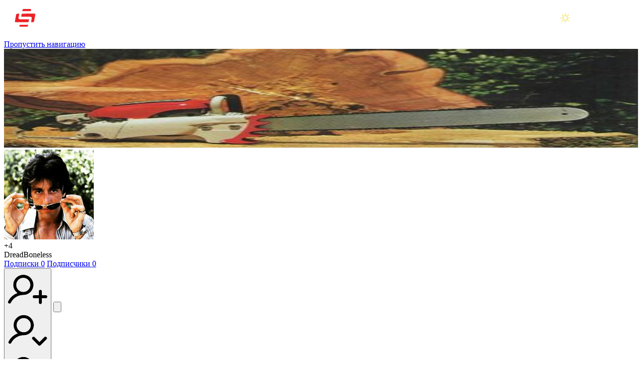

--- FILE ---
content_type: text/html; charset=UTF-8
request_url: https://stopgame.ru/user/DreadBoneless
body_size: 21051
content:
<!DOCTYPE html>
<html lang="ru-RU">
<head>
  <meta charset="UTF-8">
  <meta http-equiv="X-UA-Compatible" content="IE=edge">
  <meta name="viewport" content="width=device-width, initial-scale=1, user-scalable=1, maximum-scale=5">
    <title>DreadBoneless // Пользователь StopGame | StopGame</title>
  <!--suppress CssInvalidAtRule, CssUnknownProperty -->
  <style>
    @layer old, common, page, component, overrides;

    @view-transition {
      navigation: auto;
    }
  </style>
  <meta name="keywords" content="DreadBoneless, пользователь StopGame">
<meta name="description" content="DreadBoneless - Все данные пользователя StopGame">
<meta name="theme-color" content="#161b1d">
<meta name="msapplication-navbutton-color" content="#161b1d">
<meta name="apple-mobile-web-app-status-bar-style" content="#161b1d">
<meta name="csrf-param" content="_stopgame-csrf">
<meta name="csrf-token" content="Lpynt1GUH_1d71Gqqpl4ETJGuu43EyeMppuexMIKJEIc2uT1C_B6rmnYaNndoExHdC6Xt1pMFNP_1_Hy8HxFBw==">

<meta property="og:image" content="https://images.stopgame.ru/og/users/D/r/DreadBoneless.jpg?20260121">
<meta property="og:image:width" content="1200">
<meta property="og:image:height" content="675">
<meta property="og:title" content="DreadBoneless">
<meta property="og:description" content="DreadBoneless - Все данные пользователя StopGame">
<meta property="og:type" content="website">
<meta property="og:site_name" content="StopGame.ru — всё про видеоигры">
<meta property="og:profile:username" content="DreadBoneless">
<meta property="og:profile:gender" content="male">
<meta property="og:url" content="https://stopgame.ru/user/DreadBoneless">
<meta property="vk:image" content="https://stopgame.ru/img/og/empty_vk.jpg">
<meta name="twitter:card" content="summary_large_image">
<meta name="twitter:site" content="@stopgameru">
<link href="/favicon.ico" size="32x32" rel="icon">
<link type="image/svg+xml" href="/favicon.svg" rel="icon">
<link href="/favicon_512.png" rel="apple-touch-icon">
<link href="/manifest.json" rel="manifest">
<link href="https://stopgame.ru/dist/css/sg-alert.css?v10.25.12" rel="preload" as="style" onload="this.onload=null;this.rel=&#039;stylesheet&#039;">
<link href="/dist/js/index.js?v10.25.12" rel="modulepreload" as="script" crossorigin="anonymous">
<link href="https://stopgame.ru/user/DreadBoneless" rel="canonical">
<link href="https://stopgame.ru/dist/css/sg-socials.css?v10.25.12" rel="preload" as="style" onload="this.onload=null;this.rel=&#039;stylesheet&#039;">
<link href="https://stopgame.ru/dist/css/live-comments.css?v10.25.12" rel="preload" as="style" onload="this.onload=null;this.rel=&#039;stylesheet&#039;">
<link href="/dist/css/live-comment.css?v10.25.12" rel="preload" as="style" onload="this.onload=null;this.rel=&#039;stylesheet&#039;">
<link href="https://stopgame.ru/dist/css/footer.css?v10.25.12" rel="preload" as="style" onload="this.onload=null;this.rel=&#039;stylesheet&#039;">
<link href="https://stopgame.ru/dist/css/v9/common.css?v10.25.12" rel="stylesheet">
<link href="https://stopgame.ru/dist/css/v9/pages/user-profile.css?v10.25.12" rel="stylesheet">
<link href="https://stopgame.ru/dist/css/v9/pages/index-sections.css?v10.25.12" rel="stylesheet">
<link href="https://stopgame.ru/dist/css/v9/buttons.css?v10.25.12" rel="stylesheet">
<link href="https://stopgame.ru/dist/css/common.css?v10.25.12" rel="stylesheet">
<link href="/dist/css/fonts.css?v10.25.12" rel="stylesheet">
<link href="/dist/css/theme-dark.css?v10.25.12" rel="stylesheet" media="(prefers-color-scheme: dark)" data-color-scheme-dark>
<link href="/dist/css/theme-light.css?v10.25.12" rel="stylesheet" media="(prefers-color-scheme: light)" data-color-scheme-light>
<link href="https://stopgame.ru/dist/css/sg-alert.css?v10.25.12" rel="stylesheet" defer>
<link href="https://stopgame.ru/dist/css/buttons.css?v10.25.12" rel="stylesheet">
<link href="https://stopgame.ru/dist/css/header.css?v10.25.12" rel="stylesheet">
<link href="https://stopgame.ru/dist/css/sg-socials.css?v10.25.12" rel="stylesheet" defer>
<link href="https://stopgame.ru/dist/css/live-comments.css?v10.25.12" rel="stylesheet" defer>
<link href="/dist/css/live-comment.css?v10.25.12" rel="stylesheet" defer>
<link href="https://stopgame.ru/dist/css/footer.css?v10.25.12" rel="stylesheet" defer>
<link href="https://stopgame.ru/dist/css/v9/form.css?v10.25.12" rel="stylesheet">
<script data-cfasync="false" src="/dist/js/view-transitions.js?v10.25.12" nonce="b25deb1e"></script>
<script data-cfasync="false" nonce="b25deb1e">window.global = window
var sg_ssid = "l82om88e4otg02u72au4eem8uc";
window.recaptchaSiteKey = '6LdVyv8SAAAAAOyTD27zazkIRqNOpfhrRF6jCP69'</script>
<script type="application/json" nonce="b25deb1e" data-reactsrr-data="aacf9b7e">{"component":"toast/index","props":[],"keepProps":true}</script>
<script type="application/json" nonce="b25deb1e" data-reactmodal-data="7c28bc75">{"component":"Auth/SuggestAuth","props":{"text":"Для того, чтобы подписываться на пользователей, нужно войти на сайт"},"passElement":false}</script>
<script type="application/json" nonce="b25deb1e" data-reactmodal-data="7dd86b83">{"component":"Auth/SuggestAuth","props":{"text":"Для того, чтобы писать пользователям личные сообщения, нужно войти на сайт"},"passElement":false}</script>  <meta name="csrf-param" content="_stopgame-csrf">
<meta name="csrf-token" content="Lpynt1GUH_1d71Gqqpl4ETJGuu43EyeMppuexMIKJEIc2uT1C_B6rmnYaNndoExHdC6Xt1pMFNP_1_Hy8HxFBw==">
</head>
<body
  class=""
  id="/user/DreadBoneless"
  data-noads  style=''
>
<a href='#main-content' class="_skip-nav_tf5im_171">Пропустить навигацию</a>
<header class="_header_15gt3_19" data-plugins="to-top">
  <div class="_header__wrapper_15gt3_1" role="presentation">
    <a class="_header__logo_15gt3_1" href="https://stopgame.ru" title="На главную">
      <svg class="_header__logo__desktop_15gt3_1" aria-hidden="true" viewBox="0 0 224 40"><use href='#sg/logo-full'></use></svg>      <svg class="_header__logo__mobile_15gt3_1" aria-hidden="true" viewBox="0 0 43 38"><use href='#sg/logo-small'></use></svg>          </a>
    <div class="_header__middle_15gt3_1">
      <nav class="_header__navigation_15gt3_221" aria-label="Разделы сайта">
        <ul>
          <li><a class="_header__navigation__item_15gt3_221" href="/news">Новости</a></li><li><a class="_header__navigation__item_15gt3_221" href="/games">Игры</a><ul><li><a href="/games">Лучшие игры</a></li><li><a href="/games/dates">Календарь</a></li><li><a href="/games/catalog">Каталог</a></li><li><a href="/games/compilations">Подборки игр</a></li><li><a href="/games/reviews">Отзывы</a></li></ul></li><li><a class="_header__navigation__item_15gt3_221" href="/read">Статьи</a></li><li><a class="_header__navigation__item_15gt3_221" href="/watch">Видео</a></li><li><a class="_header__navigation__item_15gt3_221" href="/blogs/all">Блоги</a></li><li><a class="_header__navigation__item_15gt3_221" href="/live_schedule">Стримы</a><ul><li><a href="/live_schedule">Расписание</a></li><li><a href="/live">Записи</a></li></ul></li><li><a class="_header__navigation__item_15gt3_221" href="/solutions">Прохождения</a><ul><li><a href="/solutions">Прохождения и советы</a></li><li><a href="/cheats">Читы</a></li><li><a href="/trainers">Трейнеры</a></li></ul></li><li><a class="_header__navigation__item_15gt3_221" href="/faq">Помощь</a><ul><li><a href="/faq">Вопросы и ответы</a></li><li><a href="/help/team">Команда StopGame</a></li><li><a href="/adver">Реклама на сайте</a></li><li><a href="/site_help">Помощь по сайту</a></li><li><a href="/contact">Обратная связь</a></li></ul></li>        </ul>
      </nav>
      <div class="_header__search-field-container_15gt3_1" data-search-input-container>
        <input
          class="_input_1j1vt_45 _search-input_15gt3_146"
          type="search"
          data-search-input
          placeholder="Поиск"
          autocomplete="off"
        >
      </div>
    </div>
    <div class="_header__right_15gt3_1">
      <button aria-label="Поиск" class="_header__search-btn_15gt3_1" data-plugins="search-panel">
        <svg class="_header__search-btn__icon_15gt3_1 _adaptive-icon_tf5im_1265" role="presentation" viewBox="0 0 24 24"><use class="_adaptive-icon__default_tf5im_1" href='#sg-new/search'></use><use class="_adaptive-icon__large_tf5im_1" href='#sg-new/search-large'></use><use class="_adaptive-icon__small_tf5im_1" href='#sg-new/search-small'></use></svg>      </button>
      <div class="_theme-switcher_15gt3_631">
        <button
          class="_theme-switcher-button_15gt3_1"
          aria-label='Цветовая схема'
          aria-hidden='true'
          data-color-scheme-button
        ></button>
      </div>
      <button class="_header__live_15gt3_1" aria-label='Последние комментарии' data-plugins="live-comments">
        <svg class="_adaptive-icon_tf5im_1265" role="presentation" viewBox="0 0 24 24"><use class="_adaptive-icon__default_tf5im_1" href='#sg-new/comments'></use><use class="_adaptive-icon__large_tf5im_1" href='#sg-new/comments-large'></use><use class="_adaptive-icon__small_tf5im_1" href='#sg-new/comments-small'></use></svg>      </button>
                    <button class="_header__auth-btn_15gt3_1" aria-label="Войти" data-plugins="auth">
          <span class="_header__auth-btn__icon_15gt3_1" role="presentation">
            <svg class="_adaptive-icon_tf5im_1265" role="presentation" viewBox="0 0 24 24"><use class="_adaptive-icon__default_tf5im_1" href='#sg-new/user'></use><use class="_adaptive-icon__large_tf5im_1" href='#sg-new/user-large'></use><use class="_adaptive-icon__small_tf5im_1" href='#sg-new/user-small'></use></svg>          </span>
        </button>
            <button class="_header__burger_15gt3_1" aria-hidden="true" aria-label="Меню" data-plugins="burger">
        <svg viewBox="35 37 38 26" xmlns="http://www.w3.org/2000/svg">
          <path class="_line--1_15gt3_597" d="M0 40h62c13 0 6 28-4 18L35 35"/>
          <path class="_line--2_15gt3_602" d="M0 50h70"/>
          <path class="_line--3_15gt3_598" d="M0 60h62c13 0 6-28-4-18L35 65"/>
        </svg>
      </button>
    </div>
  </div>
</header>
<ul class="_theme-switcher-dropdown_15gt3_1" aria-hidden='true' data-color-scheme-dropdown>
  <li><input
      type='radio'
      name='theme-switcher-desktop'
      id='theme-switcher-desktop-light'
      value='light'
      data-plugins="color-scheme"
    /><label style='--svg-color: rgb(242 225 76)' for='theme-switcher-desktop-light'><svg viewBox="0 0 20 20"><use href='#sg/sun'></use></svg> Светлая
      тема</label></li>
  <li><input
      type='radio'
      name='theme-switcher-desktop'
      id='theme-switcher-desktop-dark'
      value='dark'
      data-plugins="color-scheme"
    /><label style='--svg-color: rgb(93 95 239)' for='theme-switcher-desktop-dark'><svg viewBox="0 0 20 20"><use href='#sg/moon'></use></svg> Тёмная
      тема</label></li>
  <li><input
      type='radio'
      name='theme-switcher-desktop'
      id='theme-switcher-desktop-auto'
      value='auto'
      data-plugins="color-scheme"
    /><label for='theme-switcher-desktop-auto'><svg viewBox="0 0 20 20"><use href='#sg/devices'></use></svg> Системная</label></li>
</ul>
<template id="burger">
  <nav class="_burger-menu_tgw7x_3" aria-label='Разделы сайта (мобильное меню)'>
    <div class="_burger-menu-top_tgw7x_1">
      <div class="_color-scheme_tgw7x_194">
        <span class="_color-scheme-label_tgw7x_1">Тема</span>
        <fieldset class="_color-scheme-container_tgw7x_1">
          <input
            type='radio'
            name='color-scheme-mobile'
            id='color-scheme-mobile-light'
            value='light'
            data-plugins="color-scheme"
          > <label for='color-scheme-mobile-light' style='--svg-color: rgb(242 225 76)'><svg viewBox="0 0 20 20"><use href='#sg/sun'></use></svg></label>
          <input
            type='radio'
            name='color-scheme-mobile'
            id='color-scheme-mobile-dark'
            value='dark'
            data-plugins="color-scheme"
          > <label for='color-scheme-mobile-dark' style='--svg-color: rgb(93 95 239)'><svg viewBox="0 0 20 20"><use href='#sg/moon'></use></svg></label>
          <input
            type='radio'
            name='color-scheme-mobile'
            id='color-scheme-mobile-auto'
            value='auto'
            data-plugins="color-scheme"
          > <label for='color-scheme-mobile-auto'><svg viewBox="0 0 20 20"><use href='#sg/devices'></use></svg></label>
        </fieldset>
      </div>
      <ul class="_navigation_tgw7x_77">
        <li><a class="_navigation__item_tgw7x_1" href="/news">Новости</a></li><hr><li><a class="_navigation__item_tgw7x_1" href="/games">Игры</a>            <ul class="_subnav_tgw7x_131">
                              <li><a class="_subnav__item_tgw7x_1" href="/games">Лучшие игры</a></li>
                              <li><a class="_subnav__item_tgw7x_1" href="/games/dates">Календарь</a></li>
                              <li><a class="_subnav__item_tgw7x_1" href="/games/catalog">Каталог</a></li>
                              <li><a class="_subnav__item_tgw7x_1" href="/games/compilations">Подборки игр</a></li>
                              <li><a class="_subnav__item_tgw7x_1" href="/games/reviews">Отзывы</a></li>
                          </ul>
            </li><hr><li><a class="_navigation__item_tgw7x_1" href="/read">Статьи</a></li><hr><li><a class="_navigation__item_tgw7x_1" href="/watch">Видео</a></li><hr><li><a class="_navigation__item_tgw7x_1" href="/blogs/all">Блоги</a></li><hr><li><a class="_navigation__item_tgw7x_1" href="/live_schedule">Стримы</a>            <ul class="_subnav_tgw7x_131">
                              <li><a class="_subnav__item_tgw7x_1" href="/live_schedule">Расписание</a></li>
                              <li><a class="_subnav__item_tgw7x_1" href="/live">Записи</a></li>
                          </ul>
            </li><hr><li><a class="_navigation__item_tgw7x_1" href="/solutions">Прохождения</a></li><hr><li><a class="_navigation__item_tgw7x_1" href="/faq">Помощь</a>            <ul class="_subnav_tgw7x_131">
                              <li><a class="_subnav__item_tgw7x_1" href="/faq">Вопросы и ответы</a></li>
                              <li><a class="_subnav__item_tgw7x_1" href="/help/team">Команда StopGame</a></li>
                              <li><a class="_subnav__item_tgw7x_1" href="/adver">Реклама на сайте</a></li>
                              <li><a class="_subnav__item_tgw7x_1" href="/site_help">Помощь по сайту</a></li>
                              <li><a class="_subnav__item_tgw7x_1" href="/contact">Обратная связь</a></li>
                          </ul>
            </li><hr>      </ul>
    </div>
    <div>
      <span class="_socials-header_tgw7x_184">Мы в соц. сетях</span>
          <ul class="_sg-socials_nwkqk_4 _sg-socials--burger_nwkqk_1" aria-label='Мы в соц.сетях'>
              <li>
                      <a
              href="https://boosty.to/stopgame"
              target="_blank"
              title='Страница StopGame на Boosty'
              aria-label="Страница StopGame на Boosty"
            >
              <svg viewBox="0 0 24 24"><use href='#footer-social/boosty'></use></svg>            </a>
                  </li>
              <li>
                      <a
              href="https://vk.ru/stopgameru"
              target="_blank"
              title='Группа StopGame Вконтакте'
              aria-label="Группа StopGame Вконтакте"
            >
              <svg viewBox="0 0 20 20"><use href='#footer-social/vk'></use></svg>            </a>
                  </li>
              <li>
                      <a
              href="https://zen.yandex.ru/stopgame"
              target="_blank"
              title='Канал StopGame в Яндекс.Дзен'
              aria-label="Канал StopGame в Яндекс.Дзен"
            >
              <svg viewBox="0 0 26 26"><use href='#footer-social/zen'></use></svg>            </a>
                  </li>
              <li>
                      <a
              href="https://www.youtube.com/user/stopgameru"
              target="_blank"
              title='Каналы StopGame на YouTube'
              aria-label="Каналы StopGame на YouTube"
            >
              <svg viewBox="0 0 24 24"><use href='#footer-social/youtube'></use></svg>            </a>
                  </li>
              <li>
                      <a
              href="https://rutube.ru/channel/458947/"
              target="_blank"
              title='Канал StopGame в Rutube'
              aria-label="Канал StopGame в Rutube"
            >
              <svg viewBox="0 0 25 25"><use href='#footer-social/rutube'></use></svg>            </a>
                  </li>
              <li>
                      <a
              href="https://telegram.me/stopgameru"
              target="_blank"
              title='Каналы StopGame в Telegram'
              aria-label="Каналы StopGame в Telegram"
            >
              <svg viewBox="0 0 24 24"><use href='#footer-social/telegram'></use></svg>            </a>
                  </li>
              <li>
                      <a
              href="https://steamcommunity.com/groups/stopgamecommunity"
              target="_blank"
              title='Коммьюнити StopGame в Steam'
              aria-label="Коммьюнити StopGame в Steam"
            >
              <svg viewBox="0 0 24 24"><use href='#footer-social/steam'></use></svg>            </a>
                  </li>
              <li>
                      <a
              href="https://www.twitch.tv/stopgameru/"
              target="_blank"
              title='Канал StopGame в Twitch'
              aria-label="Канал StopGame в Twitch"
            >
              <svg viewBox="0 0 24 24"><use href='#footer-social/twitch'></use></svg>            </a>
                  </li>
              <li>
                      <a
              href="https://discord.gg/wWFuEfeEjF"
              target="_blank"
              title='Сервер StopGame в Discord'
              aria-label="Сервер StopGame в Discord"
            >
              <svg viewBox="0 0 24 24"><use href='#footer-social/discord'></use></svg>            </a>
                  </li>
          </ul>
        </div>
  </nav>
</template>
<template id="live-comments">
          
  <section class="_live-comments_2xafe_1">
    <div class="_live-comments__header_2xafe_1" role="presentation">
      <span class="_live-comments__header__title_2xafe_1">Новые комментарии</span>
      <button class="_live-comments__header__close_2xafe_1" aria-label="Закрыть новые комментарии">
        <svg class="_adaptive-icon_tf5im_1265" viewBox="0 0 24 24"><use class="_adaptive-icon__default_tf5im_1" href='#sg-new/cross'></use><use class="_adaptive-icon__large_tf5im_1" href='#sg-new/cross-large'></use><use class="_adaptive-icon__small_tf5im_1" href='#sg-new/cross-small'></use></svg>      </button>
    </div>
    <div class="_live-comments__scrollable-container_2xafe_1"></div>
  </section>
</template>

<main role='main' class="_main_tf5im_314" id='main-content'>
                  <section
    class="_sticky-left-column-layout_uu4fy_420 _main-section_uu4fy_399 _sticky-left-column-layout--with-poster-without-overlay_uu4fy_1"
  >
              <picture class="_poster_uu4fy_451 _poster_1u2c4_8">            <img src="https://images.stopgame.ru/avatars/2020/10/19/c1280x198/pNs7kwe38FOLlbqSxIcVtQ/Y6w3E2gvw.jpg" srcset="https://images.stopgame.ru/avatars/2020/10/19/c1280x198/pNs7kwe38FOLlbqSxIcVtQ/Y6w3E2gvw.jpg, https://images.stopgame.ru/avatars/2020/10/19/c2560x396/3giU_-9V5DBFAI6AshgepQ/Y6w3E2gvw.jpg 2x" width="1280" height="198" alt="" loading="lazy">    </picture>            <!-- Left section -->
        <section
      class="_left-section_uu4fy_461 _left-section_1u2c4_54"
    >
      <section
        class="_left-column_uu4fy_466 _left-column_1u2c4_39" data-plugins="large-sticky"
      >
        <!-- Аватар -->
            <picture data-mainUser-image style="view-transition-name: user-image">            <img class="_avatar_1u2c4_87" src="https://images.stopgame.ru/avatars/2020/10/19/c180x180/1bDt7PsTyvia-GnDw1bm_Q/pxzoYMR.jpg" srcset="https://images.stopgame.ru/avatars/2020/10/19/c180x180/1bDt7PsTyvia-GnDw1bm_Q/pxzoYMR.jpg, https://images.stopgame.ru/avatars/2020/10/19/c360x360/z69B52TZUjTf1Ja3sHjj4Q/pxzoYMR.jpg 2x" width="180" height="180" alt="" loading="lazy">    </picture>            <!-- Рейтинг -->
        <div class="_rating-container_1u2c4_146">
          <div
            class="_rating_1u2c4_146 _rating--positive_1u2c4_1"
          >
            +4          </div>

                  </div>
        <!-- Имя пользователя -->
        <span class="_user-name_1u2c4_172">DreadBoneless</span>
        <!-- Должность -->
                <div class="_subscriptions-row_1u2c4_262">
          <a href="/user/DreadBoneless/subscriptions?section=following">Подписки
            <span>0</span></a>
          <a href="/user/DreadBoneless/subscriptions?section=followers">Подписчики
            <span>0</span></a>
        </div>
        <!-- Кнопки Подписаться и ЛС -->
                  <div class="_button-row_1u2c4_286">
            <button type="button" class="_button_g2l0h_4 _secondary_g2l0h_107 _subscribe-button_1u2c4_1755" data-plugins="react-modal" data-react-modal-id="7c28bc75"><svg class="_adaptive-icon_tf5im_1265" data-user-subscribe-icon="plus" viewBox="0 0 24 24"><use class="_adaptive-icon__default_tf5im_1" href='#sg-new/user-plus'></use><use class="_adaptive-icon__large_tf5im_1" href='#sg-new/user-plus-large'></use><use class="_adaptive-icon__small_tf5im_1" href='#sg-new/user-plus-small'></use></svg><svg class="_adaptive-icon_tf5im_1265" data-user-subscribe-icon="ok" viewBox="0 0 24 24"><use class="_adaptive-icon__default_tf5im_1" href='#sg-new/user-ok'></use><use class="_adaptive-icon__large_tf5im_1" href='#sg-new/user-ok-large'></use><use class="_adaptive-icon__small_tf5im_1" href='#sg-new/user-ok-small'></use></svg><svg class="_adaptive-icon_tf5im_1265" data-user-subscribe-icon="minus" viewBox="0 0 24 24"><use class="_adaptive-icon__default_tf5im_1" href='#sg-new/user-minus'></use><use class="_adaptive-icon__large_tf5im_1" href='#sg-new/user-minus-large'></use><use class="_adaptive-icon__small_tf5im_1" href='#sg-new/user-minus-small'></use></svg><span>Подписаться</span></button>            <button type="button" class="_button_g2l0h_4 _button--icon_g2l0h_81 _secondary_g2l0h_107" style="--button-icon-size: 24px; --button-padding: 7px" data-plugins="react-modal" data-react-modal-id="7dd86b83"><svg class="_adaptive-icon_tf5im_1265" viewBox="0 0 24 24"><use class="_adaptive-icon__default_tf5im_1" href='#sg-new/envelope'></use><use class="_adaptive-icon__large_tf5im_1" href='#sg-new/envelope-large'></use><use class="_adaptive-icon__small_tf5im_1" href='#sg-new/envelope-small'></use></svg></button>          </div>
                <!-- Меню -->
        <nav class="_menu_1u2c4_292">
          <!-- Меню → Коллекция игр -->
          <div>
            <a
              href="/user/DreadBoneless/games"
              class="_menu-link_1u2c4_301"
            >
              <span>Коллекция игр</span>
              <span>0</span>
            </a>
            <div class="_library-statuses_1u2c4_336">
              <a
                href="/user/DreadBoneless/games/favourite"
                title="Любимые игры"
              >
                <svg viewBox="0 0 29 29"><use href='#v9/heart-full'></use></svg>                0              </a>
              <a
                href="/user/DreadBoneless/games/playing"
                title="Играю"
              >
                <svg viewBox="0 0 20 16"><use href='#v9/playing'></use></svg>                0              </a>
              <a
                href="/user/DreadBoneless/games/wishlist"
                title="Буду играть"
              >
                <svg viewBox="0 0 16 16"><use href='#v9/wishlist'></use></svg>                0              </a>
              <a
                href="/user/DreadBoneless/games/beaten"
                title="Пройдено"
              >
                <svg viewBox="0 0 16 16"><use href='#v9/beaten'></use></svg>                0              </a>
              <a
                href="/user/DreadBoneless/games/trashed"
                title="Заброшено"
              >
                <svg viewBox="0 0 10 16"><use href='#v9/sleep'></use></svg>                0              </a>
            </div>
          </div>
          <hr class="_separator_uu4fy_595"/>
          <!-- Меню → Публикации -->
                    <!-- Меню → Подборки игр -->
          <a
            href="/user/DreadBoneless/compilations"
            class="_menu-link_1u2c4_301 _hide-on-mobile_uu4fy_943"
          >
            <span>Подборки игр</span>
            <span>0</span>
          </a>
          <hr class="_separator_uu4fy_595 _hide-on-mobile_uu4fy_943"/>
          <!-- Меню → Отзывы -->
          <a
            href="/user/DreadBoneless/reviews"
            class="_menu-link_1u2c4_301 _hide-on-mobile_uu4fy_943"
          >
            <span>Отзывы</span>
            <span>0</span>
          </a>
          <hr class="_separator_uu4fy_595 _hide-on-mobile_uu4fy_943"/>
          <!-- Меню → Блоги -->
          <a
            href="/user/DreadBoneless/blogs"
            class="_menu-link_1u2c4_301 _hide-on-mobile_uu4fy_943"
          >
            <span>Блоги</span>
            <span>
                                              0                            </span>
          </a>
          <hr class="_separator_uu4fy_595 _hide-on-mobile_uu4fy_943"/>
          <!-- Меню → Комментарии -->
          <a
            href="/user/DreadBoneless/comments"
            class="_menu-link_1u2c4_301 _hide-on-mobile_uu4fy_943"
          >
            <span>Комментарии</span>
            <span>8</span>
          </a>
          <hr class="_separator_uu4fy_595 _hide-on-mobile_uu4fy_943"/>
        </nav>
        <!-- Кнопки «Настройки» и «Поделиться» -->
        <div class="_left-column-buttons_1u2c4_366">
                    <button type="button" data-plugins="share" class="_left-column-buttons__button_1u2c4_1">
            <svg class="_adaptive-icon_tf5im_1265" viewBox="0 0 24 24"><use class="_adaptive-icon__default_tf5im_1" href='#sg-new/share'></use><use class="_adaptive-icon__large_tf5im_1" href='#sg-new/share-large'></use><use class="_adaptive-icon__small_tf5im_1" href='#sg-new/share-small'></use></svg>            Поделиться
          </button>
          <button
            type='button'
            class="_left-column-buttons__button_1u2c4_1 _hide-on-desktop_1u2c4_222"
            data-plugins="async-modal"
            data-async-modal-href="/ajax/user/info/581147"
          >
            <svg class="_adaptive-icon_tf5im_1265" viewBox="0 0 24 24"><use class="_adaptive-icon__default_tf5im_1" href='#sg-new/question'></use><use class="_adaptive-icon__large_tf5im_1" href='#sg-new/question-large'></use><use class="_adaptive-icon__small_tf5im_1" href='#sg-new/question-small'></use></svg>            Инфо
          </button>
          <button
            type='button'
            class="_left-column-buttons__button_1u2c4_1 _hide-on-desktop_1u2c4_222"
            data-plugins="async-modal"
            data-async-modal-href="/ajax/user/warns/581147"
          >
            <svg class="_adaptive-icon_tf5im_1265" viewBox="0 0 24 24"><use class="_adaptive-icon__default_tf5im_1" href='#sg-new/info'></use><use class="_adaptive-icon__large_tf5im_1" href='#sg-new/info-large'></use><use class="_adaptive-icon__small_tf5im_1" href='#sg-new/info-small'></use></svg>            Замечания           </button>
          <!-- Админские кнопки «Лог рейтинга» и «Войти как пользователь» -->
                  </div>
                <!-- Последнее посещение -->
        <span class="_last-visit_1u2c4_410">Последнее посещение: 16 июля 2021</span>
      </section>
    </section>
            <!-- Right section -->
    <nav class="_tabs-container_uu4fy_471" data-plugins='horizontal-scroll'>
      <button type="button" class="_tabs__arrow_uu4fy_1 _tabs__arrow--prev_uu4fy_1" data-horizontal-scroll="prev"><svg class="_adaptive-icon_tf5im_1265" viewBox="0 0 24 24"><use class="_adaptive-icon__default_tf5im_1" href='#sg-new/chevron'></use><use class="_adaptive-icon__large_tf5im_1" href='#sg-new/chevron-large'></use><use class="_adaptive-icon__small_tf5im_1" href='#sg-new/chevron-small'></use></svg></button><ul class="_tabs_uu4fy_66">
<li><a class="_tabs__item_uu4fy_1 _tabs__item--active_uu4fy_1" href="/user/DreadBoneless" data-plugins=" scroll-into-view"><span>Главная</span></a></li>
<li><a class="_tabs__item_uu4fy_1" href="/user/DreadBoneless/compilations"><span>Подборки игр</span> <sup>0</sup></a></li>
<li><a class="_tabs__item_uu4fy_1" href="/user/DreadBoneless/comments"><span>Комментарии</span> <sup>8</sup></a></li>
<li><a class="_tabs__item_uu4fy_1" href="/user/DreadBoneless/subscriptions"><span>Подписки</span></a></li>
</ul><button type="button" class="_tabs__arrow_uu4fy_1 _tabs__arrow--next_uu4fy_1" data-horizontal-scroll="next"><svg class="_adaptive-icon_tf5im_1265" viewBox="0 0 24 24"><use class="_adaptive-icon__default_tf5im_1" href='#sg-new/chevron'></use><use class="_adaptive-icon__large_tf5im_1" href='#sg-new/chevron-large'></use><use class="_adaptive-icon__small_tf5im_1" href='#sg-new/chevron-small'></use></svg></button>    </nav>
    <section class="_right-section_uu4fy_477">
        <section class="_content_uu4fy_413 _index-grid_bc0ig_4">
    <section class="_user-info_1u2c4_421">
      <h1
        class="_user-name_1u2c4_172"
        data-mainUser-name
        style='view-transition-name: user-name'
      >DreadBoneless</h1>
                  <div class="_left-column-buttons_1u2c4_366">
        <button
          type='button'
          class="_left-column-buttons__button_1u2c4_1"
          data-plugins="async-modal"
          data-async-modal-href="/ajax/user/info/581147"
        >
          <svg class="_adaptive-icon_tf5im_1265" viewBox="0 0 24 24"><use class="_adaptive-icon__default_tf5im_1" href='#sg-new/question'></use><use class="_adaptive-icon__large_tf5im_1" href='#sg-new/question-large'></use><use class="_adaptive-icon__small_tf5im_1" href='#sg-new/question-small'></use></svg>          Инфо
        </button>
              </div>
    </section>
            <div class="_index-section_bc0ig_10">
      <div class="_index-section-header_bc0ig_20">
        <h2>
          Играю сейчас                  </h2>
              </div>
      <div class="_index-games-content_bc0ig_147" style="position: relative"><div class="swiper-container _horizontal-scroll-container_uu4fy_713 _index-swiper-container_bc0ig_90" data-plugins="swiper" data-swiper-config='{"modules":["Navigation"],"loop":false,"grabCursor":true,"spaceBetween":16,"slidesPerView":2.25,"slidesPerGroup":2,"slidesOffsetBefore":16,"slidesOffsetAfter":16,"speed":300,"navigation":{"nextEl":"#index-swiper-53f025e9-next","prevEl":"#index-swiper-53f025e9-prev"},"breakpoints":{"530":{"slidesPerView":3.5,"slidesPerGroup":3,"slidesOffsetBefore":16,"slidesOffsetAfter":16},"660":{"slidesPerView":4.5,"slidesPerGroup":4,"slidesOffsetBefore":16,"slidesOffsetAfter":16},"733":{"slidesPerView":4,"slidesPerGroup":4,"slidesOffsetBefore":0,"slidesOffsetAfter":0},"801":{"slidesPerView":2,"slidesPerGroup":2,"slidesOffsetBefore":0,"slidesOffsetAfter":0},"875":{"slidesPerView":3,"slidesPerGroup":3,"slidesOffsetBefore":0,"slidesOffsetAfter":0},"1000":{"slidesPerView":4,"slidesPerGroup":4,"slidesOffsetBefore":0,"slidesOffsetAfter":0}},"on":{"init":"(swiper) =\u003E {\n              const size = swiper.slidesSizesGrid[0]\n              const container = swiper.wrapperEl\n              const spaceBetween = swiper.passedParams.spaceBetween\n              container.style.gridAutoColumns = `${Math.round(size * 1000)\/1000 + spaceBetween}px`\n            }","resize":"(swiper) =\u003E {\n              const size = swiper.slidesSizesGrid[0]\n              const container = swiper.wrapperEl\n              const spaceBetween = swiper.passedParams.spaceBetween\n              container.style.gridAutoColumns = `${Math.round(size * 1000)\/1000 + spaceBetween}px`\n            }"}}'><div class="swiper-wrapper _index-swiper-wrapper_bc0ig_102"><div class="swiper-slide"><p>Нет игр
</p></div></div></div><div id="index-swiper-53f025e9-prev" class="swiper-nav _swiper-nav-button_uu4fy_758 _swiper-nav-button--prev_uu4fy_1"><svg class="_adaptive-icon_tf5im_1265" viewBox="0 0 24 24"><use class="_adaptive-icon__default_tf5im_1" href='#sg-new/chevron'></use><use class="_adaptive-icon__large_tf5im_1" href='#sg-new/chevron-large'></use><use class="_adaptive-icon__small_tf5im_1" href='#sg-new/chevron-small'></use></svg></div><div id="index-swiper-53f025e9-next" class="swiper-nav _swiper-nav-button_uu4fy_758 _swiper-nav-button--next_uu4fy_1"><svg class="_adaptive-icon_tf5im_1265" viewBox="0 0 24 24"><use class="_adaptive-icon__default_tf5im_1" href='#sg-new/chevron'></use><use class="_adaptive-icon__large_tf5im_1" href='#sg-new/chevron-large'></use><use class="_adaptive-icon__small_tf5im_1" href='#sg-new/chevron-small'></use></svg></div></div>    </div>
            <div class="_index-section_bc0ig_10">
      <div class="_index-section-header_bc0ig_20">
        <h2>
          <svg style="margin-right: 2px; color: var(--brand-red); width: 1lh; height: 1lh" viewBox="0 0 29 29"><use href='#v9/heart-full'></use></svg>Любимые игры                  </h2>
              </div>
      <div class="_index-games-content_bc0ig_147" style="position: relative"><div class="swiper-container _horizontal-scroll-container_uu4fy_713 _index-swiper-container_bc0ig_90" data-plugins="swiper" data-swiper-config='{"modules":["Navigation"],"loop":false,"grabCursor":true,"spaceBetween":16,"slidesPerView":2.25,"slidesPerGroup":2,"slidesOffsetBefore":16,"slidesOffsetAfter":16,"speed":300,"navigation":{"nextEl":"#index-swiper-a0786b5d-next","prevEl":"#index-swiper-a0786b5d-prev"},"breakpoints":{"530":{"slidesPerView":3.5,"slidesPerGroup":3,"slidesOffsetBefore":16,"slidesOffsetAfter":16},"660":{"slidesPerView":4.5,"slidesPerGroup":4,"slidesOffsetBefore":16,"slidesOffsetAfter":16},"733":{"slidesPerView":4,"slidesPerGroup":4,"slidesOffsetBefore":0,"slidesOffsetAfter":0},"801":{"slidesPerView":2,"slidesPerGroup":2,"slidesOffsetBefore":0,"slidesOffsetAfter":0},"875":{"slidesPerView":3,"slidesPerGroup":3,"slidesOffsetBefore":0,"slidesOffsetAfter":0},"1000":{"slidesPerView":4,"slidesPerGroup":4,"slidesOffsetBefore":0,"slidesOffsetAfter":0}},"on":{"init":"(swiper) =\u003E {\n              const size = swiper.slidesSizesGrid[0]\n              const container = swiper.wrapperEl\n              const spaceBetween = swiper.passedParams.spaceBetween\n              container.style.gridAutoColumns = `${Math.round(size * 1000)\/1000 + spaceBetween}px`\n            }","resize":"(swiper) =\u003E {\n              const size = swiper.slidesSizesGrid[0]\n              const container = swiper.wrapperEl\n              const spaceBetween = swiper.passedParams.spaceBetween\n              container.style.gridAutoColumns = `${Math.round(size * 1000)\/1000 + spaceBetween}px`\n            }"}}'><div class="swiper-wrapper _index-swiper-wrapper_bc0ig_102"><div class="swiper-slide"><p>Нет игр
</p></div></div></div><div id="index-swiper-a0786b5d-prev" class="swiper-nav _swiper-nav-button_uu4fy_758 _swiper-nav-button--prev_uu4fy_1"><svg class="_adaptive-icon_tf5im_1265" viewBox="0 0 24 24"><use class="_adaptive-icon__default_tf5im_1" href='#sg-new/chevron'></use><use class="_adaptive-icon__large_tf5im_1" href='#sg-new/chevron-large'></use><use class="_adaptive-icon__small_tf5im_1" href='#sg-new/chevron-small'></use></svg></div><div id="index-swiper-a0786b5d-next" class="swiper-nav _swiper-nav-button_uu4fy_758 _swiper-nav-button--next_uu4fy_1"><svg class="_adaptive-icon_tf5im_1265" viewBox="0 0 24 24"><use class="_adaptive-icon__default_tf5im_1" href='#sg-new/chevron'></use><use class="_adaptive-icon__large_tf5im_1" href='#sg-new/chevron-large'></use><use class="_adaptive-icon__small_tf5im_1" href='#sg-new/chevron-small'></use></svg></div></div>    </div>
        <h2 class="_h3_uu4fy_535" style="margin-bottom: -40px">Активности</h2>
    <div><nav class="_tabs-container_uu4fy_471"><ul class="_tabs_uu4fy_66">
<li><button type="button" class="_tabs__item_uu4fy_1" data-plugins="tab" active="true" data-tab="#stuff-tabs__activities-all"><span>Вся лента</span></button></li>
<li><button type="button" class="_tabs__item_uu4fy_1" data-plugins="tab" data-tab="#stuff-tabs__activities-games"><span>Игры</span></button></li>
<li><button type="button" class="_tabs__item_uu4fy_1" data-plugins="tab" data-tab="#stuff-tabs__activities-materials"><span>Материалы</span></button></li>
</ul></nav><div><div id="stuff-tabs__activities-all" class="_index-section_bc0ig_10 _activities-tab_1u2c4_2054" active="true"><div id='activities-list-all' class="_activities-list_1u2c4_1201"><div class=''>Тут ничего нет</div></div></div><div id="stuff-tabs__activities-games" class="_index-section_bc0ig_10 _activities-tab_1u2c4_2054"><div id='activities-list-games' class="_activities-list_1u2c4_1201"><div class=''>Тут ничего нет</div></div></div><div id="stuff-tabs__activities-materials" class="_index-section_bc0ig_10 _activities-tab_1u2c4_2054"><div id='activities-list-materials' class="_activities-list_1u2c4_1201"><div class=''>Тут ничего нет</div></div></div></div></div>  </section>
    </section>
  </section>
</main>

<footer class="_bg_y6zig_5" data-plugins="footer">
  <div class="_wrapper_y6zig_15">
    <div class="_row-1_y6zig_30">
      <div class="_logo-container_y6zig_76">
        <svg class="_logo_y6zig_76" aria-label="StopGame.Ru" viewBox="0 0 224 40"><use href='#sg/logo-full'></use></svg>        <span class="_logo-subtitle_y6zig_109">Рассказываем вам о видеоиграх</span>
      </div>
          <ul class="_sg-socials_nwkqk_4 _sg-socials--footer_nwkqk_1" aria-label='Мы в соц.сетях'>
              <li>
                      <a
              href="https://boosty.to/stopgame"
              target="_blank"
              title='Страница StopGame на Boosty'
              aria-label="Страница StopGame на Boosty"
            >
              <svg viewBox="0 0 24 24"><use href='#footer-social/boosty'></use></svg>            </a>
                  </li>
              <li>
                      <a
              href="https://vk.ru/stopgameru"
              target="_blank"
              title='Группа StopGame Вконтакте'
              aria-label="Группа StopGame Вконтакте"
            >
              <svg viewBox="0 0 20 20"><use href='#footer-social/vk'></use></svg>            </a>
                  </li>
              <li>
                      <a
              href="https://zen.yandex.ru/stopgame"
              target="_blank"
              title='Канал StopGame в Яндекс.Дзен'
              aria-label="Канал StopGame в Яндекс.Дзен"
            >
              <svg viewBox="0 0 26 26"><use href='#footer-social/zen'></use></svg>            </a>
                  </li>
              <li>
                      <div>
              <svg viewBox="0 0 24 24"><use href='#footer-social/youtube'></use></svg>              <ul class="_sg-socials__submenu_nwkqk_28">
                                  <li>
                    <a href='https://www.youtube.com/user/stopgameru' target='_blank'>
                      StopGame.ru                      <svg viewBox="0 0 16 16"><use href='#sg/arrow-right'></use></svg>                    </a>
                  </li>
                                  <li>
                    <a href='https://www.youtube.com/c/StopgameRuOnline' target='_blank'>
                      StopGame Live                      <svg viewBox="0 0 16 16"><use href='#sg/arrow-right'></use></svg>                    </a>
                  </li>
                                  <li>
                    <a href='https://www.youtube.com/channel/UC3G2Z2qfGoOzr8kSQYkFDaQ' target='_blank'>
                      StopGame: Инфакт                      <svg viewBox="0 0 16 16"><use href='#sg/arrow-right'></use></svg>                    </a>
                  </li>
                              </ul>
            </div>
                  </li>
              <li>
                      <a
              href="https://rutube.ru/channel/458947/"
              target="_blank"
              title='Канал StopGame в Rutube'
              aria-label="Канал StopGame в Rutube"
            >
              <svg viewBox="0 0 25 25"><use href='#footer-social/rutube'></use></svg>            </a>
                  </li>
              <li>
                      <div>
              <svg viewBox="0 0 24 24"><use href='#footer-social/telegram'></use></svg>              <ul class="_sg-socials__submenu_nwkqk_28">
                                  <li>
                    <a href='https://telegram.me/stopgameru' target='_blank'>
                      StopGame.ru                      <svg viewBox="0 0 16 16"><use href='#sg/arrow-right'></use></svg>                    </a>
                  </li>
                                  <li>
                    <a href='https://telegram.me/stopgamenews' target='_blank'>
                      StopGame.ru Новости                      <svg viewBox="0 0 16 16"><use href='#sg/arrow-right'></use></svg>                    </a>
                  </li>
                              </ul>
            </div>
                  </li>
              <li>
                      <a
              href="https://steamcommunity.com/groups/stopgamecommunity"
              target="_blank"
              title='Коммьюнити StopGame в Steam'
              aria-label="Коммьюнити StopGame в Steam"
            >
              <svg viewBox="0 0 24 24"><use href='#footer-social/steam'></use></svg>            </a>
                  </li>
              <li>
                      <a
              href="https://www.twitch.tv/stopgameru/"
              target="_blank"
              title='Канал StopGame в Twitch'
              aria-label="Канал StopGame в Twitch"
            >
              <svg viewBox="0 0 24 24"><use href='#footer-social/twitch'></use></svg>            </a>
                  </li>
              <li>
                      <a
              href="https://discord.gg/wWFuEfeEjF"
              target="_blank"
              title='Сервер StopGame в Discord'
              aria-label="Сервер StopGame в Discord"
            >
              <svg viewBox="0 0 24 24"><use href='#footer-social/discord'></use></svg>            </a>
                  </li>
          </ul>
          <div class="_menu-left_y6zig_119">
                  <div class="_site-menu_y6zig_152">
            <a
              class="_site-menu__header_y6zig_1"
              href='/news'
            >Новости</a>
            <div class="_site-menu__subnav_y6zig_1">
                              <a
                  class="_site-menu__subnav__item_y6zig_1"
                  href="/news"
                  aria-hidden='true'
                  tabindex='-1'
                >Все</a>
                              <a
                  class="_site-menu__subnav__item_y6zig_1"
                  href="/news/pc"
                  aria-hidden='true'
                  tabindex='-1'
                >PC</a>
                              <a
                  class="_site-menu__subnav__item_y6zig_1"
                  href="/news/xboxsx"
                  aria-hidden='true'
                  tabindex='-1'
                >Xbox Series X|S</a>
                              <a
                  class="_site-menu__subnav__item_y6zig_1"
                  href="/news/ps5"
                  aria-hidden='true'
                  tabindex='-1'
                >PlayStation 5</a>
                              <a
                  class="_site-menu__subnav__item_y6zig_1"
                  href="/news/nintendo_switch"
                  aria-hidden='true'
                  tabindex='-1'
                >Nintendo Switch</a>
                              <a
                  class="_site-menu__subnav__item_y6zig_1"
                  href="/news/nintendo_switch_2"
                  aria-hidden='true'
                  tabindex='-1'
                >Nintendo Switch 2</a>
                              <a
                  class="_site-menu__subnav__item_y6zig_1"
                  href="/news/vr"
                  aria-hidden='true'
                  tabindex='-1'
                >VR</a>
                              <a
                  class="_site-menu__subnav__item_y6zig_1"
                  href="/news/fun"
                  aria-hidden='true'
                  tabindex='-1'
                >Фановые</a>
                              <a
                  class="_site-menu__subnav__item_y6zig_1"
                  href="/news/industry"
                  aria-hidden='true'
                  tabindex='-1'
                >Индустрия</a>
                              <a
                  class="_site-menu__subnav__item_y6zig_1"
                  href="/news/sgf"
                  aria-hidden='true'
                  tabindex='-1'
                >Summer Game Fest</a>
                              <a
                  class="_site-menu__subnav__item_y6zig_1"
                  href="/news/mmo"
                  aria-hidden='true'
                  tabindex='-1'
                >ММО</a>
                              <a
                  class="_site-menu__subnav__item_y6zig_1"
                  href="/news/mobile"
                  aria-hidden='true'
                  tabindex='-1'
                >Мобильные</a>
                              <a
                  class="_site-menu__subnav__item_y6zig_1"
                  href="/news/social"
                  aria-hidden='true'
                  tabindex='-1'
                >Социальные</a>
                              <a
                  class="_site-menu__subnav__item_y6zig_1"
                  href="/news/movies"
                  aria-hidden='true'
                  tabindex='-1'
                >Кино</a>
                              <a
                  class="_site-menu__subnav__item_y6zig_1"
                  href="/news/cybersport"
                  aria-hidden='true'
                  tabindex='-1'
                >Киберспорт</a>
                              <a
                  class="_site-menu__subnav__item_y6zig_1"
                  href="/news/hard"
                  aria-hidden='true'
                  tabindex='-1'
                >Железо</a>
                          </div>
          </div>
                  <div class="_site-menu_y6zig_152">
            <a
              class="_site-menu__header_y6zig_1"
              href='/read'
            >Статьи</a>
            <div class="_site-menu__subnav_y6zig_1">
                              <a
                  class="_site-menu__subnav__item_y6zig_1"
                  href="/read"
                  aria-hidden='true'
                  tabindex='-1'
                >Все статьи</a>
                              <a
                  class="_site-menu__subnav__item_y6zig_1"
                  href="/frontpage"
                  aria-hidden='true'
                  tabindex='-1'
                >Первая полоса</a>
                              <a
                  class="_site-menu__subnav__item_y6zig_1"
                  href="/review"
                  aria-hidden='true'
                  tabindex='-1'
                >Обзоры</a>
                              <a
                  class="_site-menu__subnav__item_y6zig_1"
                  href="/game_compilations"
                  aria-hidden='true'
                  tabindex='-1'
                >Подборки игр</a>
                          </div>
          </div>
                  <div class="_site-menu_y6zig_152">
            <a
              class="_site-menu__header_y6zig_1"
              href='/watch'
            >Видео</a>
            <div class="_site-menu__subnav_y6zig_1">
                              <a
                  class="_site-menu__subnav__item_y6zig_1"
                  href="/watch"
                  aria-hidden='true'
                  tabindex='-1'
                >Все видео</a>
                              <a
                  class="_site-menu__subnav__item_y6zig_1"
                  href="/watch/sections"
                  aria-hidden='true'
                  tabindex='-1'
                >Рубрики</a>
                              <a
                  class="_site-menu__subnav__item_y6zig_1"
                  href="/vreview"
                  aria-hidden='true'
                  tabindex='-1'
                >Обзоры</a>
                              <a
                  class="_site-menu__subnav__item_y6zig_1"
                  href="/games_history"
                  aria-hidden='true'
                  tabindex='-1'
                >История серии</a>
                              <a
                  class="_site-menu__subnav__item_y6zig_1"
                  href="/sgtv"
                  aria-hidden='true'
                  tabindex='-1'
                >Авторские видео</a>
                              <a
                  class="_site-menu__subnav__item_y6zig_1"
                  href="/infact"
                  aria-hidden='true'
                  tabindex='-1'
                >Инфакт</a>
                          </div>
          </div>
                  <div class="_site-menu_y6zig_152">
            <a
              class="_site-menu__header_y6zig_1"
              href='/help'
            >Читы</a>
            <div class="_site-menu__subnav_y6zig_1">
                              <a
                  class="_site-menu__subnav__item_y6zig_1"
                  href="/help"
                  aria-hidden='true'
                  tabindex='-1'
                >Главная</a>
                              <a
                  class="_site-menu__subnav__item_y6zig_1"
                  href="/solutions"
                  aria-hidden='true'
                  tabindex='-1'
                >Прохождения и советы</a>
                              <a
                  class="_site-menu__subnav__item_y6zig_1"
                  href="/trainers"
                  aria-hidden='true'
                  tabindex='-1'
                >Трейнеры</a>
                              <a
                  class="_site-menu__subnav__item_y6zig_1"
                  href="/cheats"
                  aria-hidden='true'
                  tabindex='-1'
                >Коды</a>
                          </div>
          </div>
              </div>
      <div class="_menu-right_y6zig_134">
                  <div class="_site-menu_y6zig_152">
            <a
              class="_site-menu__header_y6zig_1"
              href='/games'
            >Игры</a>
            <div class="_site-menu__subnav_y6zig_1">
                              <a
                  class="_site-menu__subnav__item_y6zig_1"
                  href="/games"
                  aria-hidden='true'
                  tabindex='-1'
                >Лучшие игры</a>
                              <a
                  class="_site-menu__subnav__item_y6zig_1"
                  href="/games/dates"
                  aria-hidden='true'
                  tabindex='-1'
                >Календарь</a>
                              <a
                  class="_site-menu__subnav__item_y6zig_1"
                  href="/games/catalog"
                  aria-hidden='true'
                  tabindex='-1'
                >Каталог</a>
                              <a
                  class="_site-menu__subnav__item_y6zig_1"
                  href="/games/reviews"
                  aria-hidden='true'
                  tabindex='-1'
                >Отзывы</a>
                              <a
                  class="_site-menu__subnav__item_y6zig_1"
                  href="/games/compilations"
                  aria-hidden='true'
                  tabindex='-1'
                >Подборки игр</a>
                          </div>
          </div>
                  <div class="_site-menu_y6zig_152">
            <a
              class="_site-menu__header_y6zig_1"
              href='/blogs/all'
            >Блоги</a>
            <div class="_site-menu__subnav_y6zig_1">
                              <a
                  class="_site-menu__subnav__item_y6zig_1"
                  href="/blogs/all"
                  aria-hidden='true'
                  tabindex='-1'
                >Все</a>
                              <a
                  class="_site-menu__subnav__item_y6zig_1"
                  href="/blogs/best-of-the-week"
                  aria-hidden='true'
                  tabindex='-1'
                >Лучшее за неделю</a>
                              <a
                  class="_site-menu__subnav__item_y6zig_1"
                  href="/blogs/weeks"
                  aria-hidden='true'
                  tabindex='-1'
                >Победители косарей</a>
                              <a
                  class="_site-menu__subnav__item_y6zig_1"
                  href="/blogs"
                  aria-hidden='true'
                  tabindex='-1'
                >+5</a>
                              <a
                  class="_site-menu__subnav__item_y6zig_1"
                  href="/blogs/stopgame"
                  aria-hidden='true'
                  tabindex='-1'
                >StopGame</a>
                          </div>
          </div>
                  <div class="_site-menu_y6zig_152">
            <a
              class="_site-menu__header_y6zig_1"
              href='/live_schedule'
            >Стримы</a>
            <div class="_site-menu__subnav_y6zig_1">
                              <a
                  class="_site-menu__subnav__item_y6zig_1"
                  href="/live_schedule"
                  aria-hidden='true'
                  tabindex='-1'
                >Расписание</a>
                              <a
                  class="_site-menu__subnav__item_y6zig_1"
                  href="/live"
                  aria-hidden='true'
                  tabindex='-1'
                >Записи</a>
                              <a
                  class="_site-menu__subnav__item_y6zig_1"
                  href="/kek"
                  aria-hidden='true'
                  tabindex='-1'
                >Нарезки стримов (КЕК)</a>
                          </div>
          </div>
              </div>
      <div class="_help-menu_y6zig_249 _help-menu--mobile_y6zig_1">
                  <a href="/faq" aria-hidden='true' tabindex='-1'>Вопросы и ответы</a>
                  <a href="/help/team" aria-hidden='true' tabindex='-1'>Команда StopGame</a>
                  <a href="/adver" aria-hidden='true' tabindex='-1'>Реклама на сайте</a>
                  <a href="/site_help" aria-hidden='true' tabindex='-1'>Помощь по сайту</a>
                  <a href="/contact" aria-hidden='true' tabindex='-1'>Обратная связь</a>
                <a href='/rules' aria-hidden='true' tabindex='-1'>Соглашение о пользовании</a>
      </div>
    </div>
        <div class="_row-3_y6zig_61">
      <div class="_help-menu_y6zig_249">
                  <a href="/faq" aria-hidden='true' tabindex='-1'>Вопросы и ответы</a>
                  <a href="/help/team" aria-hidden='true' tabindex='-1'>Команда StopGame</a>
                  <a href="/adver" aria-hidden='true' tabindex='-1'>Реклама на сайте</a>
                  <a href="/site_help" aria-hidden='true' tabindex='-1'>Помощь по сайту</a>
                  <a href="/contact" aria-hidden='true' tabindex='-1'>Обратная связь</a>
                <a href='/rules' aria-hidden='true' tabindex='-1'>Соглашение о пользовании</a>
      </div>
      <div class="_credits_y6zig_305">
        <svg class="_age-restriction_y6zig_315" viewBox="0 0 48 48"><use href='#sg/18plus'></use></svg>        <span class="_credits__main_y6zig_1">© 1999&ndash;2026 StopGame.ru</span>
        <span class="_credits__sub_y6zig_1">
            Использование любых материалов сайта<br/>
            без согласования с администрацией запрещено
        </span>
      </div>
    </div>
  </div>
</footer>
<div data-plugins="reactssr" data-reactssr-id="aacf9b7e"></div><svg width="0" height="0" id="svg-sprite" style="position: absolute; bottom: 0;"><symbol id="sg-new/question"xmlns="http://www.w3.org/2000/svg" fill="none" viewBox="0 0 24 24"><g fill="currentColor"><path d="m14.23 12.04-2.04 1.03v.6a.75.75 0 0 1-1.5 0v-.63c0-.53.3-1 .75-1.26l2.1-1.06a1 1 0 0 0-.51-1.87h-2.06a1 1 0 0 0-1 1v.34a.75.75 0 0 1-1.5 0v-.33a2.5 2.5 0 0 1 2.5-2.5h2.06a2.5 2.5 0 0 1 1.21 4.68Zm-3.81 3.86a1.02 1.02 0 1 1 2.05 0 1.02 1.02 0 0 1-2.05 0Z"/><path fill-rule="evenodd" d="M2.91 12a9.09 9.09 0 1 1 18.18 0A9.09 9.09 0 0 1 2.9 12Zm1.49 0a7.6 7.6 0 0 0 15.2 0 7.6 7.6 0 0 0-15.2 0Z" clip-rule="evenodd"/></g></symbol><symbol id="sg-new/question-large"xmlns="http://www.w3.org/2000/svg" fill="none" viewBox="0 0 32 32"><g fill="currentColor"><path d="m18.98 16.06-2.73 1.36v.8a1 1 0 0 1-1.99 0v-.84c0-.7.38-1.34 1-1.68l2.8-1.4a1.34 1.34 0 0 0-.68-2.5h-2.75c-.74 0-1.35.6-1.35 1.34v.45a1 1 0 0 1-1.98 0v-.45c0-1.83 1.5-3.33 3.33-3.33h2.74A3.33 3.33 0 0 1 19 16.05h-.01ZM13.9 21.2a1.36 1.36 0 1 1 2.72 0 1.36 1.36 0 0 1-2.73 0Z"/><path fill-rule="evenodd" d="M3.88 16a12.12 12.12 0 1 1 24.24 0 12.12 12.12 0 0 1-24.24 0Zm1.99 0c0 5.59 4.54 10.13 10.13 10.13 5.59 0 10.13-4.54 10.13-10.13 0-5.59-4.54-10.13-10.13-10.13A10.15 10.15 0 0 0 5.87 16Z" clip-rule="evenodd"/></g></symbol><symbol id="sg-new/question-small"xmlns="http://www.w3.org/2000/svg" fill="none" viewBox="0 0 20 20"><g fill="currentColor" fill-rule="evenodd" clip-rule="evenodd"><path d="M11.572 8.215a.71.71 0 0 1-.344.612l-1.745.871-.008.004-.004.002a1.33 1.33 0 0 0-.68 1.16v.527a.747.747 0 0 0 1.492 0v-.424l1.636-.819.006-.003.004-.002a2.207 2.207 0 0 0-1.071-4.134H9.142c-1.216 0-2.206.99-2.206 2.206v.278a.746.746 0 1 0 1.492 0v-.278c0-.394.32-.714.714-.714h1.717c.393 0 .713.32.713.714Zm-2.036 4.052a.978.978 0 1 0 0 1.956.978.978 0 0 0 0-1.956Z"/><path d="M10 2.3A7.7 7.7 0 0 0 2.3 10a7.7 7.7 0 0 0 7.7 7.7 7.7 7.7 0 0 0 7.7-7.7A7.7 7.7 0 0 0 10 2.3Zm0 13.908A6.216 6.216 0 0 1 3.792 10 6.216 6.216 0 0 1 10 3.792 6.216 6.216 0 0 1 16.208 10 6.216 6.216 0 0 1 10 16.208Z"/></g></symbol><symbol id="sg-new/chevron"xmlns="http://www.w3.org/2000/svg" fill="none" viewBox="0 0 24 24"><path fill="currentColor" fill-rule="evenodd" d="M19.73 16.13c-.3.29-.77.29-1.06 0L12 9.45l-6.67 6.68a.74.74 0 1 1-1.06-1.06l7.2-7.2c.3-.29.77-.29 1.06 0l7.2 7.2c.29.3.29.77 0 1.06Z" clip-rule="evenodd"/></symbol><symbol id="sg-new/chevron-large"xmlns="http://www.w3.org/2000/svg" fill="none" viewBox="0 0 32 32"><path fill="currentColor" fill-rule="evenodd" d="M26.3 21.5a1 1 0 0 1-1.4 0L16 12.6l-8.9 8.9a1 1 0 0 1-1.4-1.4l9.6-9.6a1 1 0 0 1 1.4 0l9.6 9.6a1 1 0 0 1 0 1.4Z" clip-rule="evenodd"/></symbol><symbol id="sg-new/chevron-small"xmlns="http://www.w3.org/2000/svg" fill="none" viewBox="0 0 20 20"><path fill="currentColor" fill-rule="evenodd" d="M16.53 13.53c-.3.29-.77.29-1.06 0L10 8.05l-5.47 5.48a.75.75 0 0 1-1.06-1.06l6-6c.3-.29.77-.29 1.06 0l6 6c.29.3.29.77 0 1.06Z" clip-rule="evenodd"/></symbol><symbol id="v9/heart-full"xmlns="http://www.w3.org/2000/svg" width="29" height="29" fill="none"><path fill="currentColor" d="M0 10.81v-.33a8.1 8.1 0 0 1 13.82-5.72l.68.68.63-.68a8.24 8.24 0 0 1 7.1-2.26A8.1 8.1 0 0 1 29 10.48v.33c0 2.35-.97 4.6-2.7 6.2l-10.23 9.56a2.3 2.3 0 0 1-3.14 0L2.7 17.01a8.48 8.48 0 0 1-2.7-6.2Z"/></symbol>
<symbol id="sg-new/user-plus"xmlns="http://www.w3.org/2000/svg" fill="none" viewBox="0 0 24 24"><path fill="currentColor" fill-rule="evenodd" d="M9.38 4.72a4.49 4.49 0 1 0-.01 8.97 4.49 4.49 0 0 0 0-8.97Zm-3.25 9.5A10.17 10.17 0 0 0 .3 19.24a.75.75 0 0 0 1.33.67 8.67 8.67 0 0 1 7.74-4.74 5.98 5.98 0 1 0-3.25-.95Zm13.6-1.84c.4 0 .74.33.74.74v2.56h2.55a.74.74 0 1 1 0 1.49h-2.55v2.85a.75.75 0 0 1-1.49 0v-2.85h-2.86a.75.75 0 0 1 0-1.49h2.86v-2.55c0-.42.33-.75.75-.75Z" clip-rule="evenodd"/></symbol><symbol id="sg-new/user-plus-large"xmlns="http://www.w3.org/2000/svg" fill="none" viewBox="0 0 32 32"><path fill="currentColor" fill-rule="evenodd" d="M12.5 6.3a5.98 5.98 0 1 0 0 11.95 5.98 5.98 0 0 0 0-11.96ZM8.17 18.95a13.57 13.57 0 0 0-7.77 6.7 1 1 0 1 0 1.78.9 11.56 11.56 0 0 1 10.31-6.32 7.97 7.97 0 1 0-4.33-1.27ZM26.3 16.5a1 1 0 0 1 1 .99v3.4h3.4a1 1 0 0 1 0 2h-3.4v3.8a1 1 0 0 1-2 0v-3.8h-3.8a1 1 0 1 1 0-2h3.8v-3.4a1 1 0 0 1 1-1Z" clip-rule="evenodd"/></symbol><symbol id="sg-new/user-plus-small"xmlns="http://www.w3.org/2000/svg" fill="none" viewBox="0 0 20 20"><path fill="currentColor" fill-rule="evenodd" d="M7.81 4.06a3.61 3.61 0 1 0 0 7.22 3.61 3.61 0 0 0 0-7.22ZM4.83 11.8a8.6 8.6 0 0 0-4.68 4.16.75.75 0 1 0 1.33.68 7.1 7.1 0 0 1 6.33-3.88 5.1 5.1 0 1 0-2.98-.96Zm11.6-1.62c.42 0 .75.34.75.75v2h2a.75.75 0 0 1 0 1.5h-2v2.25a.75.75 0 0 1-1.49 0v-2.26h-2.25a.75.75 0 1 1 0-1.49h2.25v-2c0-.41.34-.75.75-.75Z" clip-rule="evenodd"/></symbol><symbol id="sg-new/user-ok"xmlns="http://www.w3.org/2000/svg" fill="none" viewBox="0 0 24 24"><path fill="currentColor" fill-rule="evenodd" d="M9.6 4.34a4.49 4.49 0 1 0 0 8.98 4.49 4.49 0 0 0 0-8.98Zm-3.25 9.5a10.17 10.17 0 0 0-5.81 5.02.75.75 0 0 0 1.32.68A8.67 8.67 0 0 1 9.6 14.8a5.98 5.98 0 1 0-3.25-.96Zm8.72 2.43c.3-.29.77-.29 1.06 0l3.07 3.08 3.07-3.08a.74.74 0 1 1 1.06 1.06l-3.6 3.6a.75.75 0 0 1-1.06 0l-3.6-3.6a.75.75 0 0 1 0-1.06Z" clip-rule="evenodd"/></symbol><symbol id="sg-new/user-ok-large"xmlns="http://www.w3.org/2000/svg" fill="none" viewBox="0 0 32 32"><path fill="currentColor" fill-rule="evenodd" d="M12.8 5.8a5.98 5.98 0 1 0 0 11.95 5.98 5.98 0 0 0 0-11.96ZM8.47 18.45a13.57 13.57 0 0 0-7.75 6.69 1 1 0 1 0 1.77.9 11.56 11.56 0 0 1 10.31-6.32 7.97 7.97 0 1 0-4.33-1.27ZM20.1 21.7a1 1 0 0 1 1.4 0l4.1 4.1 4.1-4.1a1 1 0 0 1 1.4 1.4l-4.8 4.8a1 1 0 0 1-1.4 0l-4.8-4.8a1 1 0 0 1 0-1.4Z" clip-rule="evenodd"/></symbol><symbol id="sg-new/user-ok-small"xmlns="http://www.w3.org/2000/svg" fill="none" viewBox="0 0 20 20"><path fill="currentColor" fill-rule="evenodd" d="M.66 16.66a.75.75 0 0 1-.32-1 8.6 8.6 0 0 1 4.68-4.16A5.1 5.1 0 0 1 8 2.25a5.1 5.1 0 1 1 0 10.2 7.12 7.12 0 0 0-6.34 3.89.75.75 0 0 1-1 .32ZM8 3.75a3.61 3.61 0 1 0 0 7.22 3.61 3.61 0 0 0 0-7.22Zm4.47 9.72c.3-.29.77-.29 1.06 0L16 15.95l2.47-2.48a.75.75 0 1 1 1.06 1.06l-3 3a.75.75 0 0 1-1.06 0l-3-3a.75.75 0 0 1 0-1.06Z" clip-rule="evenodd"/></symbol><symbol id="sg-new/user-minus"xmlns="http://www.w3.org/2000/svg" fill="none" viewBox="0 0 24 24"><path fill="currentColor" fill-rule="evenodd" d="M9.38 4.94a4.49 4.49 0 1 0-.01 8.98 4.49 4.49 0 0 0 0-8.98Zm-3.25 9.5A10.18 10.18 0 0 0 .3 19.46a.74.74 0 1 0 1.33.68 8.67 8.67 0 0 1 7.74-4.74 5.98 5.98 0 1 0-3.25-.96Zm9.25 2.21c0-.41.33-.74.74-.74h6.9a.74.74 0 1 1 0 1.48h-6.9a.75.75 0 0 1-.74-.74Z" clip-rule="evenodd"/></symbol><symbol id="sg-new/user-minus-large"xmlns="http://www.w3.org/2000/svg" fill="none" viewBox="0 0 32 32"><path fill="currentColor" fill-rule="evenodd" d="M12.5 6.6a5.98 5.98 0 1 0 0 11.95 5.98 5.98 0 0 0 0-11.96ZM8.17 19.25a13.57 13.57 0 0 0-7.77 6.7 1 1 0 0 0 1.78.9 11.56 11.56 0 0 1 10.31-6.32 7.97 7.97 0 1 0-4.33-1.27ZM20.5 22.2a1 1 0 0 1 .99-1h9.2a1 1 0 1 1 0 2h-9.2a1 1 0 0 1-1-1Z" clip-rule="evenodd"/></symbol><symbol id="sg-new/user-minus-small"xmlns="http://www.w3.org/2000/svg" fill="none" viewBox="0 0 20 20"><path fill="currentColor" fill-rule="evenodd" d="M7.81 4.25a3.61 3.61 0 1 0 0 7.22 3.61 3.61 0 0 0 0-7.22ZM4.83 12a8.6 8.6 0 0 0-4.68 4.16.75.75 0 1 0 1.33.68 7.1 7.1 0 0 1 6.33-3.88A5.1 5.1 0 1 0 4.83 12Zm7.86 1.88c0-.42.34-.75.75-.75h5.75a.75.75 0 1 1 0 1.5h-5.75a.75.75 0 0 1-.75-.76Z" clip-rule="evenodd"/></symbol><symbol id="sg-new/envelope"xmlns="http://www.w3.org/2000/svg" viewBox="0 0 24 24"><path fill="currentColor" fill-rule="evenodd" d="M5.32 4.91a2.41 2.41 0 0 0-2.41 2.41v9.36a2.42 2.42 0 0 0 2.41 2.41h13.36a2.42 2.42 0 0 0 2.41-2.41V7.32a2.42 2.42 0 0 0-2.41-2.41H5.32Zm6.76 9.14c-.33.02-.67-.07-.96-.28L4.4 8.84V7.32c0-.51.42-.92.9-.92h13.38c.5 0 .92.41.92.92v1.52l-6.72 4.93c-.24.17-.52.27-.8.29ZM4.4 16.68v-5.99l5.84 4.28c1.05.77 2.47.77 3.52 0l5.84-4.28v5.99c0 .5-.41.92-.92.92H5.32a.92.92 0 0 1-.92-.92Z" clip-rule="evenodd"/></symbol><symbol id="sg-new/envelope-large"xmlns="http://www.w3.org/2000/svg" viewBox="0 0 32 32"><path fill="currentColor" fill-rule="evenodd" d="M7.1 6.55a3.22 3.22 0 0 0-3.22 3.22v12.46a3.22 3.22 0 0 0 3.22 3.22h17.8a3.22 3.22 0 0 0 3.22-3.22V9.77a3.22 3.22 0 0 0-3.22-3.22H7.1Zm9.01 12.19c-.45.02-.9-.1-1.28-.38L5.87 11.8V9.77c0-.69.55-1.24 1.19-1.24H24.9c.68 0 1.23.55 1.23 1.24v2.02l-8.96 6.57c-.32.23-.69.36-1.06.38Zm-10.24 3.5v-7.99l7.79 5.71a3.95 3.95 0 0 0 4.68 0l7.8-5.7v7.97c0 .69-.56 1.24-1.24 1.24H7.1c-.68 0-1.23-.55-1.23-1.24Z" clip-rule="evenodd"/></symbol><symbol id="sg-new/envelope-small"xmlns="http://www.w3.org/2000/svg" viewBox="0 0 20 20"><path fill="currentColor" fill-rule="evenodd" d="M9.34 11.37a1.1 1.1 0 0 0 1.32 0L16.2 7.3V6.1a.64.64 0 0 0-.65-.64H4.41a.64.64 0 0 0-.62.64v1.2l5.55 4.07ZM2.3 6.1c0-1.18.96-2.13 2.14-2.13h11.12c1.18 0 2.14.95 2.14 2.13v7.8c0 1.18-.96 2.13-2.14 2.13H4.44A2.14 2.14 0 0 1 2.3 13.9V6.1Zm1.5 3.05v4.75c0 .35.28.64.64.64h11.12c.36 0 .65-.29.65-.64V9.15l-4.67 3.43M3.79 9.15l4.67 3.43L3.8 9.15Zm4.67 3.43a2.6 2.6 0 0 0 3.08 0H8.46Z" clip-rule="evenodd"/><path fill="currentColor" fill-rule="evenodd" d="M4.44 3.97c-1.18 0-2.14.95-2.14 2.13v7.8c0 1.18.96 2.13 2.14 2.13h11.12c1.18 0 2.14-.95 2.14-2.13V6.1c0-1.18-.96-2.13-2.14-2.13H4.44Zm4.9 7.4a1.1 1.1 0 0 0 1.32 0L16.2 7.3V6.1a.64.64 0 0 0-.65-.64H4.41a.64.64 0 0 0-.62.64v1.2l5.55 4.07ZM3.8 9.15v4.75c0 .35.3.64.65.64h11.12c.36 0 .65-.29.65-.64V9.15l-4.67 3.43a2.6 2.6 0 0 1-3.08 0L3.8 9.15Z" clip-rule="evenodd"/></symbol><symbol id="v9/playing"fill="none" xmlns="http://www.w3.org/2000/svg" viewBox="0 0 20 16"><path d="M19.5 11.26c0-.16-.01-.31-.04-.47l-1-6.2C18.07 2.29 16 .94 9.98.94c-5.94 0-8.02 1.33-8.44 3.65l-.99 6.2c-.03.15-.04.31-.04.47 0 1.52 1.32 2.8 3.01 2.8a3.4 3.4 0 0 0 3.25-2.18l.23-.63h6l.23.63a3.42 3.42 0 0 0 3.25 2.18c1.69-.02 3.01-1.28 3.01-2.8zm-11.66-4h-.95v.94a.7.7 0 0 1-.72.7.71.71 0 0 1-.7-.7v-.93H4.5a.7.7 0 0 1-.71-.7c0-.4.32-.71.71-.71h.95v-.94c0-.38.32-.7.71-.7.4 0 .72.32.72.7v.94h.95c.39 0 .7.32.7.7 0 .39-.29.7-.7.7zm5.49 1.85c-.66 0-1.2-.52-1.2-1.17a1.2 1.2 0 0 1 2.38 0c0 .68-.53 1.17-1.18 1.17zm1.9-2.8a1.2 1.2 0 0 1-1.2-1.18c0-.65.54-1.17 1.2-1.17.65 0 1.18.52 1.18 1.17 0 .67-.53 1.17-1.18 1.17z" fill="currentColor"/></symbol>
<symbol id="v9/wishlist"fill="none" xmlns="http://www.w3.org/2000/svg" viewBox="0 0 16 16"><path d="M8 16A8 8 0 1 1 8 0a8 8 0 0 1 0 16zm-.75-8c0 .25.13.48.33.6l3 2c.35.25.81.16 1.02-.18a.72.72 0 0 0-.18-1.04L8.75 7.6V3.75A.75.75 0 0 0 7.97 3a.77.77 0 0 0-.75.75z" fill="currentColor"/></symbol>
<symbol id="v9/beaten"fill="none" xmlns="http://www.w3.org/2000/svg" viewBox="0 0 16 16"><path d="M14.5 4.5v3.76a4.5 4.5 0 0 1-2 3.74v4h-8v-4l-1.67-1.2A3.27 3.27 0 0 1 1.5 8.16V6c0-.46.2-.89.53-1.17L3 4.08V5.5a.5.5 0 0 0 1 0v-4a1.5 1.5 0 0 1 2.99-.1 1.49 1.49 0 0 1 2.5 1.1v.17a1.5 1.5 0 0 1 2.73.55A1.5 1.5 0 0 1 14.5 4.5z" fill="currentColor"/></symbol>
<symbol id="v9/sleep"fill="none" xmlns="http://www.w3.org/2000/svg" viewBox="0 0 10 16"><path d="M8.5 1.97h-1c-.83 0-1.5.67-1.5 1.47v9c0 .83.67 1.5 1.5 1.5l1 .06c.83 0 1.5-.67 1.5-1.5v-9c0-.83-.67-1.53-1.5-1.53Zm-6 0h-1c-.83 0-1.5.67-1.5 1.5v9C0 13.33.67 14 1.5 14h1c.83 0 1.5-.67 1.5-1.5v-9c0-.83-.67-1.53-1.5-1.53Z" fill="currentColor"/></symbol>
<symbol id="sg-new/share"xmlns="http://www.w3.org/2000/svg" fill="none" viewBox="0 0 24 24"><g fill="currentColor" fill-rule="evenodd" clip-rule="evenodd"><path d="M18.482 4.93a3.14 3.14 0 0 0-5.706 2.539L8.57 9.897a3.14 3.14 0 1 0 0 4.205l4.206 2.43a3.14 3.14 0 1 0 .655-1.135l-4.207-2.43a3.119 3.119 0 0 0 0-1.935l4.207-2.429a3.14 3.14 0 0 0 5.05-3.672Zm-3.633-.014a1.83 1.83 0 1 1 1.829 3.169 1.83 1.83 0 0 1-1.83-3.169Zm-9.527 5.5a1.83 1.83 0 1 1 1.83 3.169 1.83 1.83 0 0 1-1.83-3.169Zm11.356 5.5a1.83 1.83 0 1 1-1.83 3.168 1.83 1.83 0 0 1 1.83-3.169Z"/><path d="M3.097 12.02A3.14 3.14 0 0 1 8.57 9.898l4.206-2.428a3.14 3.14 0 1 1 .655 1.134l-4.207 2.43a3.12 3.12 0 0 1 0 1.935l4.207 2.429a3.14 3.14 0 1 1-.655 1.134L8.57 14.103a3.14 3.14 0 0 1-5.473-2.082Zm4.867-.622a1.83 1.83 0 1 0-3.455 1.206 1.83 1.83 0 0 0 3.455-1.206Zm9.383-5.812a1.83 1.83 0 1 0-3.168 1.829 1.83 1.83 0 0 0 3.168-1.83Zm0 12.828a1.83 1.83 0 1 0-3.168-1.83 1.83 1.83 0 0 0 3.168 1.83Z"/></g></symbol><symbol id="sg-new/share-large"xmlns="http://www.w3.org/2000/svg" fill="none" viewBox="0 0 32 32"><g fill="currentColor" fill-rule="evenodd" clip-rule="evenodd"><path d="M24.64 6.57a4.19 4.19 0 0 0-7.6 3.39l-5.61 3.24a4.18 4.18 0 1 0 0 5.6l5.6 3.24a4.19 4.19 0 1 0 .88-1.51l-5.61-3.24a4.16 4.16 0 0 0 0-2.58l5.6-3.24a4.19 4.19 0 0 0 6.74-4.9Zm-4.84-.02a2.44 2.44 0 1 1 2.44 4.23 2.44 2.44 0 0 1-2.44-4.23ZM7.1 13.9a2.44 2.44 0 1 1 2.44 4.22A2.44 2.44 0 0 1 7.1 13.9Zm15.14 7.33a2.44 2.44 0 1 1-2.44 4.23 2.44 2.44 0 0 1 2.44-4.23Z"/><path d="M4.13 16.03a4.19 4.19 0 0 1 7.3-2.83l5.6-3.24a4.19 4.19 0 1 1 .88 1.51l-5.61 3.24a4.16 4.16 0 0 1 0 2.58l5.6 3.24a4.19 4.19 0 1 1-.87 1.51l-5.6-3.24a4.18 4.18 0 0 1-7.3-2.77Zm6.49-.83a2.44 2.44 0 1 0-4.6 1.6 2.44 2.44 0 0 0 4.6-1.6Zm12.51-7.75a2.44 2.44 0 1 0-4.22 2.44 2.44 2.44 0 0 0 4.22-2.44Zm0 17.1a2.44 2.44 0 1 0-4.22-2.44 2.44 2.44 0 0 0 4.22 2.44Z"/></g></symbol><symbol id="sg-new/share-small"xmlns="http://www.w3.org/2000/svg" fill="none" viewBox="0 0 20 20"><path fill="currentColor" fill-rule="evenodd" d="M15.57 4a2.82 2.82 0 0 0-5.16 2.13L7.18 8a2.82 2.82 0 1 0 0 4l3.23 1.87a2.82 2.82 0 1 0 .75-1.3l-3.24-1.86a2.8 2.8 0 0 0 0-1.42l3.24-1.87a2.82 2.82 0 0 0 4.41-3.41Zm-1.29.75a1.32 1.32 0 1 0-2.3 1.33 1.32 1.32 0 0 0 2.3-1.33Zm-9.74 4.1a1.32 1.32 0 1 1 1.32 2.3 1.32 1.32 0 0 1-1.32-2.3Zm9.74 6.4a1.32 1.32 0 1 0-2.3-1.33 1.32 1.32 0 0 0 2.3 1.33Z" clip-rule="evenodd"/></symbol><symbol id="sg-new/info"xmlns="http://www.w3.org/2000/svg" fill="none" viewBox="0 0 24 24"><g fill="currentColor"><path fill-rule="evenodd" d="M2.91 12a9.09 9.09 0 1 1 18.18 0A9.09 9.09 0 0 1 2.9 12Zm1.49 0a7.6 7.6 0 0 0 15.2 0 7.6 7.6 0 0 0-15.2 0Z" clip-rule="evenodd"/><path d="M13.44 14.89h-.57V11.7a.87.87 0 0 0-.87-.86h-1.15a.87.87 0 0 0-.87.86c0 .48.39.87.87.87h.28v2.3h-.57a.87.87 0 0 0-.87.87c0 .48.39.87.87.87h2.88a.87.87 0 0 0 0-1.73ZM12 9.69a1.16 1.16 0 1 0 0-2.31 1.16 1.16 0 0 0 0 2.31Z"/></g></symbol><symbol id="sg-new/info-large"xmlns="http://www.w3.org/2000/svg" fill="none" viewBox="0 0 32 32"><g fill="currentColor"><path fill-rule="evenodd" d="M3.88 16a12.12 12.12 0 1 1 24.24 0 12.12 12.12 0 0 1-24.24 0Zm1.99 0c0 5.59 4.54 10.13 10.13 10.13 5.59 0 10.13-4.54 10.13-10.13 0-5.59-4.54-10.13-10.13-10.13A10.15 10.15 0 0 0 5.87 16Z" clip-rule="evenodd"/><path d="M17.92 19.85h-.77v-4.24c0-.63-.51-1.15-1.15-1.15h-1.54c-.64 0-1.16.52-1.16 1.15 0 .64.52 1.16 1.16 1.16h.38v3.08h-.77c-.63 0-1.15.52-1.15 1.15 0 .64.52 1.16 1.15 1.16h3.85a1.16 1.16 0 0 0 0-2.31ZM16 12.92a1.54 1.54 0 1 0 0-3.08 1.54 1.54 0 0 0 0 3.08Z"/></g></symbol><symbol id="sg-new/info-small"xmlns="http://www.w3.org/2000/svg" fill="none" viewBox="0 0 20 20"><g fill="currentColor"><path fill-rule="evenodd" d="M10 2.3A7.7 7.7 0 0 0 2.3 10a7.7 7.7 0 0 0 7.7 7.7 7.7 7.7 0 0 0 7.7-7.7A7.7 7.7 0 0 0 10 2.3Zm0 13.908A6.216 6.216 0 0 1 3.792 10 6.216 6.216 0 0 1 10 3.792 6.216 6.216 0 0 1 16.208 10 6.216 6.216 0 0 1 10 16.208Z" clip-rule="evenodd"/><path d="M11.203 12.406h-.481V9.759A.722.722 0 0 0 10 9.037h-.963a.724.724 0 0 0-.721.722c0 .397.324.722.721.722h.241v1.925h-.481a.724.724 0 0 0-.722.722c0 .397.325.722.722.722h2.406a.722.722 0 0 0 0-1.444ZM10 8.075a.963.963 0 1 0 0-1.926.963.963 0 0 0 0 1.926Z"/></g></symbol><symbol id="sg/chevron-down"viewBox="0 0 24 24" xmlns="http://www.w3.org/2000/svg"><path d="M6.7 8.3a1 1 0 0 0-1.4 1.4l6 6c.4.4 1 .4 1.4 0l6-5.5a1 1 0 0 0-1.4-1.4L12 13.6z" fill="currentColor"/></symbol><symbol id="sg/logo-full"xmlns="http://www.w3.org/2000/svg" viewBox="0 0 224 40"><path d="M97.77 10.75c-.65 0-1.28.24-1.76.68-.51.42-.86 1-.98 1.65l-2.61 14.56a1.91 1.91 0 0 0 1.91 2.33h14.55c.66 0 1.28-.25 1.76-.68.51-.42.86-1 .98-1.65l2.62-14.56a1.95 1.95 0 0 0-.38-1.65 1.88 1.88 0 0 0-1.53-.68H97.77zm18.42 0 .16.16a2.76 2.76 0 0 1 .55 2.32l-.28 1.6h13.96a.92.92 0 0 1 .77.35.97.97 0 0 1 .2.82l-.53 2.91c-.07.32-.24.6-.5.81-.23.22-.54.35-.86.36h-13.97l-1.77 9.9H118l1.04-5.83h12.8c.65 0 1.28-.24 1.76-.68.51-.42.85-1 .97-1.65l1.57-8.74a1.95 1.95 0 0 0-.37-1.65 1.87 1.87 0 0 0-1.54-.68h-18.04zm46.7 0c-.64 0-1.27.24-1.75.68-.51.42-.86 1-.98 1.65l-.07.4-1.17 6.59-1.78 9.9h4.1l1.05-5.83h11.03l-1.03 5.83h4.08l2.95-16.5.06-.4a1.95 1.95 0 0 0-1.08-2.16 1.87 1.87 0 0 0-.85-.16H162.9zm-106.3 0c-.66 0-1.29.25-1.77.68-.5.42-.85 1-.97 1.65l-1.25 6.99a1.95 1.95 0 0 0 .37 1.65 1.83 1.83 0 0 0 1.52.68h11.63a.92.92 0 0 1 .77.35.96.96 0 0 1 .2.81l-.22 1.17c-.06.32-.23.6-.48.81a1.3 1.3 0 0 1-.89.35H51.55l-.73 4.08H67.7c.65 0 1.27-.24 1.76-.68.5-.42.85-1 .97-1.65l1.26-6.99a1.94 1.94 0 0 0-.38-1.64 1.84 1.84 0 0 0-1.52-.69H58.16a.93.93 0 0 1-.77-.35.96.96 0 0 1-.2-.81l.22-1.17c.06-.31.23-.6.48-.81.24-.23.56-.35.89-.35h21.5a.92.92 0 0 1 .76.35.96.96 0 0 1 .2.81l-2.5 13.98h4.07L85.3 16c.06-.32.23-.6.48-.81.24-.23.56-.35.89-.35h5.8l.34-1.9c.15-.83.6-1.58 1.25-2.12l.09-.06H56.58zm84.56 0c-.65 0-1.28.24-1.76.68-.51.42-.86 1-.98 1.65l-2.62 14.56a1.92 1.92 0 0 0 1.08 2.17c.27.12.55.17.84.16h14.55c.65 0 1.28-.25 1.77-.68.5-.42.85-1 .97-1.65l1.65-9.32h-9.02l-.74 4.1h4.94l-.41 2.3c-.07.32-.23.61-.48.82a1.3 1.3 0 0 1-.88.35h-8.7a.91.91 0 0 1-.77-.35.96.96 0 0 1-.2-.81l1.58-8.74c.06-.32.23-.6.48-.82.24-.22.56-.35.89-.35h13.95l.74-4.07h-16.88zm41.24 0-3.43 19.22h4.08l1.86-10.45 3.02 10.45h1.28l6.76-10.5-1.88 10.5h4.08l3.43-19.22h-4.07l-7.65 11.83-3.38-11.83h-4.1zm24.07 0c-.65 0-1.28.24-1.76.68-.51.42-.86 1-.98 1.65l-2.62 14.56a1.9 1.9 0 0 0 1.93 2.33h16.87l.73-4.08h-13.96a.94.94 0 0 1-.97-1.05l.01-.1.07-.36 1.51-8.49h.03c.07-.27.22-.52.44-.7.24-.23.55-.35.88-.35h13.97l.72-4.1h-16.87zm-106.5 4.07h8.72a.91.91 0 0 1 .77.35.98.98 0 0 1 .18.82l-1.57 8.74c-.06.32-.23.6-.48.81a1.3 1.3 0 0 1-.88.35h-8.72a.92.92 0 0 1-.77-.35.96.96 0 0 1-.19-.81l1.57-8.74c.06-.32.23-.6.48-.82.24-.22.56-.35.89-.35zm63.98 0h9.86a.93.93 0 0 1 .77.35.96.96 0 0 1 .2.79l-.22 1.2-.31 1.74c-.06.32-.24.61-.5.82a1.3 1.3 0 0 1-.86.35h-9.87l.93-5.25zm45.54 3.5-.73 4.08h9.58l.76-4.08h-9.61z" fill="#fff"/><path d="M19.66 0c-.66 0-1.29.25-1.77.7-.52.41-.87 1-.99 1.65l-.45 2.53 19.36.01.46-2.54a1.97 1.97 0 0 0-.4-1.66A1.88 1.88 0 0 0 34.33 0H19.66zm-3.68 10.52a.62.62 0 0 0-.43.18.74.74 0 0 0-.26.43l-1.2 6.1a.24.24 0 0 0 .06.2c.03.04.07.09.22.09l20.92.01a2.63 2.63 0 0 1 2.65 2.05c.09.4.1.8 0 1.2l-1.66 9.15h4.26c.66 0 1.3-.25 1.78-.7.51-.41.86-1 .98-1.65l2.64-14.69a1.96 1.96 0 0 0-.37-1.66 1.9 1.9 0 0 0-1.56-.7H34.8L16 10.53zm-10.54.02c-.66 0-1.29.25-1.78.69-.51.42-.86 1-.98 1.66L.04 27.57a1.95 1.95 0 0 0 1.09 2.19c.26.12.56.17.85.16h28.05a.75.75 0 0 0 .43-.24c.15-.13.21-.2.24-.36l1.08-5.8c.02-.05.02-.1.01-.14a.28.28 0 0 0-.05-.13c-.03-.03-.07-.08-.22-.08l-20.91-.02a2.61 2.61 0 0 1-2.65-2.05c-.1-.4-.1-.8-.01-1.2l2-9.36H5.45zm5.13 25.03-.34 2.08a1.95 1.95 0 0 0 1.09 2.19c.26.12.55.17.85.16h14.67c.65 0 1.28-.25 1.77-.69.51-.42.86-1 .98-1.66l.34-2.08H10.57z" fill="#ec2227"/></symbol><symbol id="sg/logo-small"viewBox="0 0 43 38" xmlns="http://www.w3.org/2000/svg">
    <path d="M32 0H18c-2.2.4-2.4 2.9-2.7 4.6h18.1l.5-3c0-.9-1-1.6-1.9-1.6zM21.4 10H15c-.5-.2-.8.3-.9.7l-1 5.7 20 .1c1.4 0 2.5 1.5 2.2 3L34 28h4c1.3-.1 2.2-1.4 2.4-2.6l2.3-13c.1-.7.2-1.5-.4-2-.5-.6-1.3-.6-2-.6h-19zM6 10H4.9c-1.3 0-2.3 1.3-2.5 2.5L0 26c-.2 1.1.8 2.2 2 2 8.5.1 17 0 25.6 0 .4.1 1 0 1-.5.5-1.9.7-3.8 1.1-5.7H11.8c-1.2-.1-2.5.2-3.5-.6-.8-.6-1-1.8-.8-2.8L9.3 10H6zm12.9 23.4h-9c-.2.9-.4 1.8-.4 2.7.2.9 1 1.5 2 1.4h12.8c.8 0 1.7 0 2.4-.6 1-.9 1-2.3 1.2-3.5h-9z" fill="#ec2227"/>
</symbol><symbol id="sg-new/search"xmlns="http://www.w3.org/2000/svg" fill="none" viewBox="0 0 24 24"><path fill="currentColor" fill-rule="evenodd" d="M19.36 20.1a.74.74 0 0 0 .53-1.27l-2.83-2.82A7.42 7.42 0 0 0 11.29 3.9a7.41 7.41 0 1 0 4.69 13.17l2.82 2.82.02.01c.16.13.35.2.54.2Zm-8.04-2.85a5.92 5.92 0 1 1 0-11.87 5.9 5.9 0 0 1 5.93 5.94c0 3.3-2.67 5.93-5.93 5.93Z" clip-rule="evenodd"/></symbol><symbol id="sg-new/search-large"xmlns="http://www.w3.org/2000/svg" fill="none" viewBox="0 0 32 32"><path fill="currentColor" fill-rule="evenodd" d="M25.81 26.8a.99.99 0 0 0 .7-1.69l-3.77-3.77a9.9 9.9 0 0 0-7.7-16.15 9.86 9.86 0 0 0-9.85 9.9c0 5.46 4.43 9.9 9.86 9.9 2.37 0 4.54-.85 6.25-2.24l3.77 3.77.02.02c.22.17.46.27.72.27ZM15.1 23a7.9 7.9 0 0 1-7.91-7.91 7.9 7.9 0 0 1 7.9-7.91c4.4 0 7.91 3.5 7.91 7.9A7.9 7.9 0 0 1 15.1 23Z" clip-rule="evenodd"/></symbol><symbol id="sg-new/search-small"xmlns="http://www.w3.org/2000/svg" fill="none" viewBox="0 0 20 20"><path fill="currentColor" fill-rule="evenodd" d="M16.13 16.88a.74.74 0 0 0 .53-1.28l-2.28-2.27A6.3 6.3 0 0 0 9.4 3.13a6.3 6.3 0 1 0 3.9 11.26l2.28 2.27.02.02c.16.12.34.2.53.2Zm-6.7-2.63a4.8 4.8 0 1 1 0-9.64 4.8 4.8 0 1 1 0 9.63Z" clip-rule="evenodd"/></symbol><symbol id="sg-new/comments"xmlns="http://www.w3.org/2000/svg" fill="none" viewBox="0 0 24 24"><g fill="currentColor"><path d="M16.95 12a1.09 1.09 0 1 1-2.18 0 1.09 1.09 0 0 1 2.18 0Zm-3.86 0a1.09 1.09 0 1 1-2.18 0 1.09 1.09 0 0 1 2.18 0Zm-3.86 0a1.09 1.09 0 1 1-2.18 0 1.09 1.09 0 0 1 2.18 0Z"/><path fill-rule="evenodd" d="m7.84 19.4-3.49 1.16a.74.74 0 0 1-.92-.98l1.15-2.89-.07-.1a8.04 8.04 0 0 1-1.6-4.71C2.9 7.55 6.8 3.4 12 3.4c5.2 0 9.1 4.15 9.1 8.48s-3.9 8.48-9.1 8.48a9.33 9.33 0 0 1-4.08-.93l-.08-.04Zm-3.45-7.52c0 1.37.5 2.76 1.4 3.95l.48.63-.87 2.18 2.56-.85.5.25c1.08.54 2.28.83 3.54.83 4.2 0 7.6-3.32 7.6-6.99 0-3.67-3.4-7-7.6-7-4.2 0-7.6 3.33-7.6 7Z" clip-rule="evenodd"/></g></symbol><symbol id="sg-new/comments-large"xmlns="http://www.w3.org/2000/svg" fill="none" viewBox="0 0 32 32"><g fill="currentColor"><path d="M22.6 16a1.45 1.45 0 1 1-2.9 0 1.45 1.45 0 0 1 2.9 0Zm-5.15 0a1.45 1.45 0 1 1-2.9 0 1.45 1.45 0 0 1 2.9 0Zm-5.15 0a1.45 1.45 0 1 1-2.9 0 1.45 1.45 0 0 1 2.9 0Z"/><path fill-rule="evenodd" d="M10.45 25.86 5.8 27.42a.99.99 0 0 1-1.23-1.32l1.53-3.84-.09-.13a10.72 10.72 0 0 1-2.13-6.29c0-5.77 5.2-11.3 12.12-11.3 6.92 0 12.12 5.53 12.12 11.3 0 5.77-5.2 11.3-12.12 11.3-1.89.01-3.75-.41-5.45-1.23l-.1-.05Zm-4.6-10.02c0 1.82.66 3.68 1.87 5.27l.64.84-1.16 2.9 3.4-1.13.69.34c1.43.72 3.03 1.1 4.71 1.1 5.6 0 10.14-4.43 10.14-9.32 0-4.9-4.53-9.32-10.14-9.32-5.6 0-10.15 4.43-10.15 9.32Z" clip-rule="evenodd"/></g></symbol><symbol id="sg-new/comments-small"xmlns="http://www.w3.org/2000/svg" fill="none" viewBox="0 0 20 20"><g fill="currentColor" fill-rule="evenodd" clip-rule="evenodd"><path d="M6.78 11.03a1.03 1.03 0 1 0 0-2.06 1.03 1.03 0 0 0 0 2.06Zm3.22 0a1.03 1.03 0 1 0 0-2.06 1.03 1.03 0 0 0 0 2.06Zm3.22 0a1.03 1.03 0 1 0 0-2.06 1.03 1.03 0 0 0 0 2.06Z"/><path d="M3.67 17.25a.74.74 0 0 1-.93-.98l.93-2.34A6.83 6.83 0 0 1 2.3 9.9c0-3.68 3.3-7.2 7.7-7.2s7.7 3.52 7.7 7.2-3.3 7.2-7.7 7.2a7.9 7.9 0 0 1-3.48-.8l-2.85.95Zm3.44-2.33c.88.45 1.86.68 2.89.68 3.44 0 6.22-2.72 6.22-5.7S13.44 4.2 10 4.2 3.78 6.92 3.78 9.9c0 1.11.4 2.24 1.15 3.22l.44.58-.65 1.63 1.92-.64.47.23Zm6.1-3.89a1.03 1.03 0 1 0 0-2.06 1.03 1.03 0 0 0 0 2.06Zm-3.21 0a1.03 1.03 0 1 0 0-2.06 1.03 1.03 0 0 0 0 2.06Zm-3.22 0a1.03 1.03 0 1 0 0-2.06 1.03 1.03 0 0 0 0 2.06Z"/></g></symbol><symbol id="sg-new/user"xmlns="http://www.w3.org/2000/svg" fill="none" viewBox="0 0 24 24"><path fill="currentColor" fill-rule="evenodd" d="M12 4.94a4.49 4.49 0 1 0 0 8.98 4.49 4.49 0 0 0 0-8.98Zm3.25 9.5A5.97 5.97 0 0 0 12 3.45a5.98 5.98 0 0 0-3.25 11 10.18 10.18 0 0 0-5.81 5.01.74.74 0 1 0 1.32.68 8.67 8.67 0 0 1 15.48 0 .75.75 0 0 0 1.32-.68 10.16 10.16 0 0 0-5.81-5.02Z" clip-rule="evenodd"/></symbol><symbol id="sg-new/user-large"xmlns="http://www.w3.org/2000/svg" fill="none" viewBox="0 0 32 32"><path fill="currentColor" fill-rule="evenodd" d="M16 6.6a5.98 5.98 0 1 0 0 11.95A5.98 5.98 0 0 0 16 6.6Zm4.33 12.66A7.95 7.95 0 0 0 16 4.6a7.97 7.97 0 0 0-4.33 14.65 13.57 13.57 0 0 0-7.76 6.69 1 1 0 0 0 1.78.9 11.56 11.56 0 0 1 20.62 0 1 1 0 1 0 1.78-.9 13.55 13.55 0 0 0-7.76-6.7Z" clip-rule="evenodd"/></symbol><symbol id="sg-new/user-small"xmlns="http://www.w3.org/2000/svg" fill="none" viewBox="0 0 20 20"><path fill="currentColor" fill-rule="evenodd" d="M12.98 12A5.1 5.1 0 0 0 10 2.75 5.1 5.1 0 0 0 7.02 12a8.6 8.6 0 0 0-4.68 4.16.75.75 0 1 0 1.32.68 7.1 7.1 0 0 1 12.68 0 .75.75 0 1 0 1.32-.68A8.6 8.6 0 0 0 12.98 12ZM10 4.25a3.61 3.61 0 1 0 0 7.22 3.61 3.61 0 0 0 0-7.22Z" clip-rule="evenodd"/></symbol><symbol id="sg/sun"viewBox="0 0 20 20" xmlns="http://www.w3.org/2000/svg"><path fill="currentColor" d="M10 .5a.75.75 0 0 0-.75.75v1.563a.75.75 0 0 0 .75.75.75.75 0 0 0 .75-.75V1.25A.75.75 0 0 0 10 .5zM3.812 3.063a.75.75 0 0 0-.53.22.75.75 0 0 0 0 1.06l1.105 1.104a.75.75 0 0 0 1.06 0 .75.75 0 0 0 0-1.06L4.344 3.283a.75.75 0 0 0-.532-.22zm12.376.001a.75.75 0 0 0-.532.22l-1.105 1.103a.75.75 0 0 0 0 1.06.75.75 0 0 0 1.062 0l1.104-1.103a.75.75 0 0 0 0-1.06.75.75 0 0 0-.53-.22zM10 4.562A5.449 5.449 0 0 0 4.562 10 5.449 5.449 0 0 0 10 15.438 5.449 5.449 0 0 0 15.438 10 5.449 5.449 0 0 0 10 4.562zm0 1.5A3.926 3.926 0 0 1 13.938 10 3.926 3.926 0 0 1 10 13.938 3.926 3.926 0 0 1 6.062 10 3.926 3.926 0 0 1 10 6.062zM1.25 9.25A.75.75 0 0 0 .5 10a.75.75 0 0 0 .75.75h1.563a.75.75 0 0 0 .75-.75.75.75 0 0 0-.75-.75H1.25zm15.938 0a.75.75 0 0 0-.75.75.75.75 0 0 0 .75.75h1.562a.75.75 0 0 0 .75-.75.75.75 0 0 0-.75-.75h-1.563zm-12.27 5.082a.75.75 0 0 0-.531.22L3.28 15.657a.75.75 0 0 0 0 1.06.75.75 0 0 0 1.063 0l1.103-1.103a.75.75 0 0 0 0-1.06.75.75 0 0 0-.529-.221zm10.164 0a.75.75 0 0 0-.531.22.75.75 0 0 0 0 1.061l1.105 1.104a.75.75 0 0 0 1.06 0 .75.75 0 0 0 0-1.06l-1.103-1.104a.75.75 0 0 0-.531-.221zM10 16.437a.75.75 0 0 0-.75.75v1.563a.75.75 0 0 0 .75.75.75.75 0 0 0 .75-.75v-1.563a.75.75 0 0 0-.75-.75z"/></symbol><symbol id="sg/moon"viewBox="0 0 20 20" xmlns="http://www.w3.org/2000/svg"><path d="M16.93 11.93a7.19 7.19 0 0 1-8.86-8.86h0a7.19 7.19 0 1 0 8.86 8.86h0Z" fill="currentColor" stroke="currentColor" stroke-width="1.5" stroke-linecap="round" stroke-linejoin="round"/></symbol>
<symbol id="sg/devices"viewBox="0 0 20 20" xmlns="http://www.w3.org/2000/svg"><path d="M11.875 2.375c-.75 0-1.375.625-1.375 1.375v12.5c0 .75.625 1.375 1.375 1.375h6.25c.75 0 1.375-.625 1.375-1.375V3.75c0-.75-.624-1.375-1.375-1.375h-6.25zm.125 1.5h6v12.25h-6V3.875zM2.5 5.5a2 2 0 0 0-2 2v5.625a2 2 0 0 0 2 2h3.625v1H5a.75.75 0 0 0-.75.75.75.75 0 0 0 .75.75h3.75a.75.75 0 0 0 .75-.75.75.75 0 0 0-.75-.75H7.625v-1H8.75a.75.75 0 0 0 .75-.75.75.75 0 0 0-.75-.75H2.5a.499.499 0 0 1-.5-.5V7.5a.499.499 0 0 1 .5-.5h6.25a.75.75 0 0 0 .75-.75.75.75 0 0 0-.75-.75H2.5zM15 13.125A.937.937 0 1 0 15 15a.937.937 0 0 0 0-1.875z" fill="currentColor"/></symbol><symbol id="footer-social/boosty"xmlns="http://www.w3.org/2000/svg" viewBox="0 0 24 24"><path fill="none" stroke="currentColor" d="M7.16 1.136a.362.362 0 0 1 .348-.262h5.086c.24 0 .414.23.348.46L11.88 5.03 8.893 15.483a.362.362 0 0 0 .348.461h1.878c.256 0 .43.258.336.496-1.066 2.683-1.914 4.83-2.544 6.442a.357.357 0 0 1-.343.227c-5.132-.177-6.556-3.988-5.267-8.483ZM20.8 14.637c1.21-4.196-.777-7.682-5.04-8.267a.354.354 0 0 0-.375.222L13.084 12.4a.362.362 0 0 0 .336.495h1.763c.291 0 .463.327.298.566L8.89 23.04a.055.055 0 0 0 .046.086c5.197 0 10.546-3.885 11.863-8.489z" style="stroke-width:1.5"/></symbol><symbol id="footer-social/vk"viewBox="0 0 20 20" xmlns="http://www.w3.org/2000/svg"><path fill="currentColor" d="M6.7.04A6.65 6.65 0 0 0 .04 6.7v6.65A6.65 6.65 0 0 0 6.7 20h6.65A6.65 6.65 0 0 0 20 13.35V6.7A6.65 6.65 0 0 0 13.35.04zm0 1.11h6.65a5.52 5.52 0 0 1 5.54 5.55v6.65a5.52 5.52 0 0 1-5.54 5.54H6.7a5.52 5.52 0 0 1-5.55-5.54V6.7A5.52 5.52 0 0 1 6.7 1.15zM4.65 6.41h-.1c-.29.04-.35.2-.35.37 0 .34.44 2.05 2.05 4.3 1.08 1.55 2.6 2.39 3.97 2.39.82 0 .92-.19.92-.5V11.7c.02-.29.1-.35.34-.35.2 0 .53.1 1.3.84.26.26.46.48.62.66.38.42.55.62.9.62H15.7c.31-.04.46-.22.36-.56-.12-.36-.54-.9-1.1-1.52-.15-.18-.34-.37-.51-.54-.17-.16-.31-.3-.38-.4-.2-.24-.14-.35 0-.57l.03-.04c.2-.3 1.57-2.25 1.72-2.95.08-.28 0-.48-.4-.48H14.01a.55.55 0 0 0-.46.37s-.66 1.6-1.6 2.66c-.3.3-.44.4-.6.4-.08 0-.2-.1-.2-.38V6.8c-.03-.26-.13-.38-.38-.38H8.66a.3.3 0 0 0-.26.3c0 .12.07.2.16.31.14.18.33.41.36.96V10c-.02.32-.1.38-.24.38-.44 0-1.52-1.62-2.15-3.47-.13-.36-.25-.5-.58-.5Z"/></symbol><symbol id="footer-social/zen"viewBox="0 0 26 26" xmlns="http://www.w3.org/2000/svg"><path fill="currentColor" d="M12.75.3A12.71 12.71 0 0 0 .3 12.74a.7.7 0 0 0 .15.39.7.7 0 0 0-.14.37c.26 6.7 5.7 12.07 12.43 12.2a.7.7 0 0 0 .42-.14.7.7 0 0 0 .35.13A12.7 12.7 0 0 0 25.7 13.51a.7.7 0 0 0-.1-.39.7.7 0 0 0 .1-.38A12.7 12.7 0 0 0 13.5.31a.7.7 0 0 0-.34.13.7.7 0 0 0-.41-.14ZM12 1.87a30.72 30.72 0 0 1-.37 4.92 6.02 6.02 0 0 1-1.59 3.25 6.02 6.02 0 0 1-3.25 1.59 30.7 30.7 0 0 1-4.92.36C2.37 6.58 6.58 2.36 12 1.87Zm2.24.02c5.3.6 9.4 4.76 9.9 10.1a29.19 29.19 0 0 1-4.76-.37 5.97 5.97 0 0 1-3.19-1.58 6.02 6.02 0 0 1-1.58-3.25 30.62 30.62 0 0 1-.37-4.9Zm-1.12 3.64c.05.46.03 1.13.11 1.54a7.53 7.53 0 0 0 1.97 3.96 7.48 7.48 0 0 0 3.89 1.95c.44.1 1.15.07 1.65.14-.5.06-1.2.03-1.65.13a7.48 7.48 0 0 0-3.89 1.95 7.47 7.47 0 0 0-1.95 3.88c-.1.45-.07 1.16-.13 1.66-.06-.5-.04-1.2-.13-1.65a7.47 7.47 0 0 0-1.95-3.88.7.7 0 0 0 0-.01 7.53 7.53 0 0 0-3.97-1.97c-.41-.08-1.08-.06-1.54-.11.46-.06 1.13-.03 1.54-.12a7.53 7.53 0 0 0 3.96-1.97A7.53 7.53 0 0 0 13 7.07c.09-.41.06-1.08.12-1.54zM1.89 14.24c1.93.05 3.67.1 4.9.36 1.45.3 2.44.78 3.25 1.6.8.79 1.28 1.76 1.58 3.18.25 1.2.32 2.89.37 4.76-5.33-.5-9.5-4.6-10.1-9.9Zm22.22 0a11.13 11.13 0 0 1-9.86 9.87c.05-1.86.12-3.55.37-4.73.3-1.42.78-2.4 1.57-3.19.8-.8 1.77-1.27 3.19-1.57 1.19-.26 2.87-.32 4.73-.37z"/></symbol><symbol id="footer-social/youtube"viewBox="0 0 24 24" xmlns="http://www.w3.org/2000/svg"><path fill="currentColor" d="M11.99 2.72c-.02 0-5.98-.09-9.82 1.39A2.43 2.43 0 0 0 .7 5.77C.43 6.81.09 8.75.09 12c0 3.25.34 5.19.6 6.22a2.43 2.43 0 0 0 1.47 1.67C6.03 21.36 12 21.27 12 21.27c.01 0 5.97.09 9.82-1.4a2.43 2.43 0 0 0 1.47-1.66c.27-1.03.6-2.97.6-6.22 0-3.24-.33-5.18-.6-6.22a2.42 2.42 0 0 0-1.47-1.66c-3.85-1.48-9.8-1.4-9.82-1.4Zm0 1.43s5.96.01 9.31 1.3a1 1 0 0 1 .6.68c.24.9.56 2.71.56 5.86 0 3.15-.32 4.97-.56 5.87a.99.99 0 0 1-.6.68c-3.35 1.29-9.3 1.3-9.3 1.3a.72.72 0 0 0-.01 0s-5.96-.01-9.3-1.3a1 1 0 0 1-.6-.68c-.24-.9-.57-2.72-.57-5.87s.33-4.96.56-5.86a.99.99 0 0 1 .6-.68c3.35-1.29 9.3-1.3 9.3-1.3ZM10.3 7.84a.72.72 0 0 0-.38.08.72.72 0 0 0-.38.63v6.89a.72.72 0 0 0 1.12.6l5.16-3.45a.72.72 0 0 0 0-1.2l-5.16-3.43a.72.72 0 0 0-.36-.12zm.68 2.05 3.15 2.1L11 14.1z"/></symbol><symbol id="footer-social/rutube"xmlns="http://www.w3.org/2000/svg" viewBox="0 0 25 25"><path id="path1" fill="currentColor" d="M15.4 12.07H8.17V9.21h7.23c.42 0 .72.07.86.2.15.13.24.37.24.72v1.02c0 .37-.09.6-.24.74-.14.13-.44.18-.86.18Zm.5-5.56H5.1v12.23h3.07v-3.97h5.65l2.68 3.97h3.43l-2.95-4c1.09-.15 1.58-.49 1.98-1.04.4-.55.6-1.43.6-2.6v-.92c0-.7-.07-1.25-.2-1.67a2.78 2.78 0 0 0-.66-1.12c-.33-.3-.7-.53-1.13-.68-.45-.12-1-.2-1.67-.2Z"/><rect width="23.052435" height="23.052435" x=".99" y=".98" stroke="currentColor" stroke-width="1.5" rx="5.5160699" fill="none"/></symbol>
<symbol id="footer-social/telegram"xmlns="http://www.w3.org/2000/svg" viewBox="0 0 24 24"><path d="M22.4 1.18c-.22 0-.44.03-.65.11L1.12 9.4a1.64 1.64 0 0 0 .28 3.14l5.36 1.08v6.66a1.64 1.64 0 0 0 2.8 1.16l3-3 4.5 3.97a1.64 1.64 0 0 0 2.68-.86l4.21-18.35a1.64 1.64 0 0 0-.83-1.81.75.75 0 0 0-.01-.01 1.62 1.62 0 0 0-.7-.19zm.03 1.95L18.3 21.2c0 .03-.01.05-.03.07a.15.15 0 0 1-.07.04h-.07a.14.14 0 0 1-.07-.03l-5-4.4-4.35-3.83zm-4.05 1.09L7.33 12.2 1.7 11.07a.15.15 0 0 1-.1-.22.15.15 0 0 1 .08-.06zM8.25 14.64l3.19 2.8-2.93 2.94a.15.15 0 0 1-.08.04l-.09-.01a.15.15 0 0 1-.09-.14z" fill="currentColor"/></symbol><symbol id="footer-social/steam"xmlns="http://www.w3.org/2000/svg" viewBox="0 0 24 24"><path d="M6.66 0A6.66 6.66 0 0 0 .01 6.67v10.7a6.66 6.66 0 0 0 6.65 6.66h10.7a6.66 6.66 0 0 0 6.66-6.65V6.66A6.66 6.66 0 0 0 17.37.01zm0 1.63h10.7a5.02 5.02 0 0 1 5.04 5.03v10.7a5.02 5.02 0 0 1-5.03 5.04H6.66a5.02 5.02 0 0 1-5.03-5.03v-2.42l3.5 1.37c-.03.13-.04.27-.04.4a3.1 3.1 0 0 0 3.18 3.03 3.1 3.1 0 0 0 3.15-3.48l2.1-1.5c.24.04.48.06.72.06 2.2 0 3.97-1.7 3.97-3.79s-1.78-3.78-3.97-3.78a3.88 3.88 0 0 0-3.96 4.14L8.66 13.7a3.24 3.24 0 0 0-2.94 1.2l-4.09-1.64V6.66a5.02 5.02 0 0 1 5.03-5.03zm7.58 7.14a2.33 2.33 0 0 1 2.38 2.27 2.33 2.33 0 0 1-2.38 2.27 2.33 2.33 0 0 1-2.39-2.27 2.33 2.33 0 0 1 2.39-2.27zm0 .76c-.88 0-1.6.67-1.6 1.51s.72 1.51 1.6 1.51c.88 0 1.59-.67 1.59-1.5 0-.85-.71-1.52-1.6-1.52zm-3.29 3.64c.25.34.55.65.9.9l-1.08.77a3.1 3.1 0 0 0-.6-.55zM8.27 15.2c.88 0 1.6.67 1.6 1.51s-.72 1.52-1.6 1.52c-.8 0-1.46-.57-1.57-1.3l1.28.48A.8.8 0 0 0 9 17a.75.75 0 0 0-.44-.98l-1.27-.5c.27-.2.6-.31.97-.31Z" fill="currentColor"/></symbol><symbol id="footer-social/twitch"xmlns="http://www.w3.org/2000/svg" viewBox="0 0 24 24"><path d="M2.94.05A1.65 1.65 0 0 0 1.3 1.7v16.17a1.65 1.65 0 0 0 1.65 1.64H4.9v3.75a.75.75 0 0 0 1.23.57l5.14-4.28a.15.15 0 0 1 .1-.04h4.73c.39 0 .76-.13 1.06-.38l4.81-4.01a1.64 1.64 0 0 0 .6-1.27V1.7A1.65 1.65 0 0 0 20.9.05zm0 1.5h17.97c.04 0 .08.01.1.04.03.03.05.07.05.1v12.16a.15.15 0 0 1-.06.12l-4.81 4.01a.15.15 0 0 1-.1.04h-4.74c-.38 0-.76.13-1.05.38l-3.91 3.26v-2.9a.75.75 0 0 0-.75-.74h-2.7a.15.15 0 0 1-.1-.05.15.15 0 0 1-.05-.1V1.7c0-.04.02-.08.05-.1a.15.15 0 0 1 .1-.05zm8.09 3.89a.75.75 0 0 0-.75.75v5.39a.75.75 0 0 0 .75.75.75.75 0 0 0 .75-.75v-5.4a.75.75 0 0 0-.75-.74Zm5.39 0a.75.75 0 0 0-.75.75v5.39a.75.75 0 0 0 .75.75.75.75 0 0 0 .75-.75v-5.4a.75.75 0 0 0-.75-.74Z" fill="currentColor"/></symbol><symbol id="footer-social/discord"xmlns="http://www.w3.org/2000/svg" viewBox="0 0 24 24"><path d="M7.74 2.99c-.1 0-.18.01-.27.03-1.06.23-2.1.55-3.1.96a1.48 1.48 0 0 0-.86.94L.1 16.34a1.48 1.48 0 0 0 .45 1.54 15.38 15.38 0 0 0 6.44 3.16 1.47 1.47 0 0 0 1.67-.78l1-2a18.3 18.3 0 0 0 4.68 0l.99 2a1.47 1.47 0 0 0 1.66.78 15.39 15.39 0 0 0 6.44-3.16c.22-.18.38-.43.46-.7.08-.28.08-.57 0-.84L20.46 4.92a1.47 1.47 0 0 0-.86-.94c-1-.41-2.04-.73-3.1-.96a1.48 1.48 0 0 0-1.72.97l-.63 1.9a18.3 18.3 0 0 0-2.17-.12c-.72 0-1.44.03-2.16.11L9.19 4a1.48 1.48 0 0 0-1.45-1.01Zm.07 1.34c.01 0 .03 0 .04.02.03.01.05.04.06.07l.56 1.66c-.7.14-1.4.31-2.09.53a.67.67 0 0 0-.44.84.67.67 0 0 0 .84.44c1.69-.53 3.44-.79 5.2-.78a17 17 0 0 1 5.2.78.67.67 0 0 0 .85-.44.67.67 0 0 0-.44-.84c-.69-.22-1.39-.4-2.1-.53l.56-1.66a.14.14 0 0 1 .07-.07.14.14 0 0 1 .1-.02 17.05 17.05 0 0 1 2.92.93l.03.05 3.42 11.41v.08c0 .03-.02.05-.04.07a14.11 14.11 0 0 1-5.88 2.86.13.13 0 0 1-.15-.07l-.8-1.62c.63-.12 1.25-.28 1.87-.48a.67.67 0 0 0 .44-.84.67.67 0 0 0-.84-.44 16.97 16.97 0 0 1-5.2.78.67.67 0 0 0-.01 0 17.01 17.01 0 0 1-5.2-.78.67.67 0 0 0-.84.44.67.67 0 0 0 .44.84c.62.2 1.24.35 1.87.48l-.8 1.62a.13.13 0 0 1-.15.07 14.12 14.12 0 0 1-5.88-2.86.13.13 0 0 1-.04-.07v-.08L4.8 5.31a.14.14 0 0 1 .08-.09c.93-.38 1.89-.68 2.87-.89h.06zm.95 8.16a1.21 1.21 0 1 0 0 2.42 1.21 1.21 0 0 0 0-2.42zm6.45 0a1.21 1.21 0 1 0 0 2.42 1.21 1.21 0 0 0 0-2.42z" fill="currentColor"/></symbol><symbol id="sg-new/reply"xmlns="http://www.w3.org/2000/svg" fill="none" viewBox="0 0 24 24"><path fill="currentColor" d="M13.97 4.8c.3-.28.77-.28 1.06 0l4.16 4.17c.3.3.3.77 0 1.06l-4.16 4.16a.75.75 0 0 1-1.06-1.05l2.9-2.9h-8.2a2.59 2.59 0 0 0-2.6 2.6v5.83a.74.74 0 1 1-1.48 0v-5.84a4.08 4.08 0 0 1 4.08-4.08h8.2l-2.9-2.89a.75.75 0 0 1 0-1.05Z"/></symbol><symbol id="sg-new/reply-large"xmlns="http://www.w3.org/2000/svg" fill="none" viewBox="0 0 32 32"><path fill="currentColor" d="M18.63 6.4a1 1 0 0 1 1.4 0l5.56 5.56a1 1 0 0 1 0 1.4l-5.55 5.56a1 1 0 1 1-1.4-1.4l3.85-3.86H11.56a3.45 3.45 0 0 0-3.46 3.45v7.78a1 1 0 0 1-1.98 0V17.1a5.44 5.44 0 0 1 5.44-5.44h10.93L18.63 7.8a1 1 0 0 1 0-1.4Z"/></symbol><symbol id="sg-new/reply-small"xmlns="http://www.w3.org/2000/svg" fill="none" viewBox="0 0 20 20"><path fill="currentColor" fill-rule="evenodd" d="M11.56 3.92c.29-.3.76-.3 1.05 0l3.47 3.47c.3.29.3.76 0 1.05l-3.47 3.48a.75.75 0 0 1-1.05-1.06l2.2-2.2H7.21A2.03 2.03 0 0 0 5.2 10.7v4.87a.75.75 0 1 1-1.5 0V10.7a3.52 3.52 0 0 1 3.53-3.52h6.54l-2.2-2.2a.75.75 0 0 1 0-1.05Z" clip-rule="evenodd"/></symbol><symbol id="sg-new/minus"xmlns="http://www.w3.org/2000/svg" fill="none" viewBox="0 0 24 24"><path fill="currentColor" fill-rule="evenodd" d="M3.91 12c0-.41.33-.75.75-.75h14.68a.74.74 0 1 1 0 1.5H4.66A.75.75 0 0 1 3.9 12Z" clip-rule="evenodd"/></symbol><symbol id="sg-new/minus-large"xmlns="http://www.w3.org/2000/svg" fill="none" viewBox="0 0 32 32"><path fill="currentColor" fill-rule="evenodd" d="M5.21 16a1 1 0 0 1 1-1h19.58a1 1 0 1 1 0 2H6.21a1 1 0 0 1-1-1Z" clip-rule="evenodd"/></symbol><symbol id="sg-new/minus-small"xmlns="http://www.w3.org/2000/svg" fill="none" viewBox="0 0 20 20"><path fill="currentColor" fill-rule="evenodd" d="M3.13 10c0-.41.34-.75.75-.75h12.24a.75.75 0 0 1 0 1.5H3.88a.75.75 0 0 1-.75-.75Z" clip-rule="evenodd"/></symbol><symbol id="sg-new/plus"xmlns="http://www.w3.org/2000/svg" fill="none" viewBox="0 0 24 24"><path fill="currentColor" fill-rule="evenodd" d="M12 20.1a.75.75 0 0 1-.75-.76v-6.59h-6.6a.75.75 0 1 1 0-1.5h6.6v-6.6a.75.75 0 0 1 1.5 0v6.6h6.6a.75.75 0 0 1 0 1.5h-6.6v6.6c0 .4-.34.74-.75.74Z" clip-rule="evenodd"/></symbol><symbol id="sg-new/plus-large"xmlns="http://www.w3.org/2000/svg" fill="none" viewBox="0 0 32 32"><path fill="currentColor" fill-rule="evenodd" d="M16 26.8a1 1 0 0 1-1-1V17H6.2a1 1 0 1 1 0-2H15V6.2a1 1 0 1 1 2 0V15h8.8a1 1 0 1 1 0 2H17v8.8a1 1 0 0 1-1 1Z" clip-rule="evenodd"/></symbol><symbol id="sg-new/plus-small"xmlns="http://www.w3.org/2000/svg" fill="none" viewBox="0 0 20 20"><path fill="currentColor" fill-rule="evenodd" d="M9.25 16.12a.75.75 0 0 0 1.5 0v-5.37h5.37a.75.75 0 0 0 0-1.5h-5.37V3.88a.75.75 0 1 0-1.5 0v5.37H3.88a.75.75 0 0 0 0 1.5h5.37v5.37Z" clip-rule="evenodd"/></symbol><symbol id="sg-new/cross"xmlns="http://www.w3.org/2000/svg" fill="none" viewBox="0 0 24 24"><path fill="currentColor" fill-rule="evenodd" d="M5.47 5.47c.3-.29.77-.29 1.06 0L12 10.95l5.47-5.48a.75.75 0 0 1 1.06 1.06L13.05 12l5.48 5.47a.75.75 0 0 1-1.06 1.06L12 13.05l-5.47 5.48a.74.74 0 1 1-1.06-1.06L10.95 12 5.47 6.53a.75.75 0 0 1 0-1.06Z" clip-rule="evenodd"/></symbol><symbol id="sg-new/cross-large"xmlns="http://www.w3.org/2000/svg" fill="none" viewBox="0 0 32 32"><path fill="currentColor" fill-rule="evenodd" d="M7.3 7.3a1 1 0 0 1 1.4 0l7.3 7.3 7.3-7.3a1 1 0 0 1 1.4 1.4L17.4 16l7.3 7.3a1 1 0 0 1-1.4 1.4L16 17.4l-7.3 7.3a1 1 0 0 1-1.4-1.4l7.3-7.3-7.3-7.3a1 1 0 0 1 0-1.4Z" clip-rule="evenodd"/></symbol><symbol id="sg-new/cross-small"xmlns="http://www.w3.org/2000/svg" fill="none" viewBox="0 0 20 20"><path fill="currentColor" fill-rule="evenodd" d="M4.47 4.47c.3-.29.77-.29 1.06 0L10 8.95l4.47-4.48a.75.75 0 0 1 1.06 1.06L11.05 10l4.48 4.47a.75.75 0 0 1-1.06 1.06L10 11.05l-4.47 4.48a.75.75 0 0 1-1.06-1.06L8.95 10 4.47 5.53a.75.75 0 0 1 0-1.06Z" clip-rule="evenodd"/></symbol><symbol id="sg/arrow-right"viewBox="0 0 16 16" xmlns="http://www.w3.org/2000/svg"><path fill="currentColor" d="M9 3a.5.5 0 0 0-.35.15.5.5 0 0 0 0 .7l3.64 3.65H2.5A.5.5 0 0 0 2 8a.5.5 0 0 0 .5.5h9.8l-3.65 3.65a.5.5 0 0 0 0 .7.5.5 0 0 0 .7 0l4.5-4.5a.5.5 0 0 0 .1-.15.5.5 0 0 0 .01-.02A.5.5 0 0 0 14 8a.5.5 0 0 0 0-.07.5.5 0 0 0-.01-.04.5.5 0 0 0 0-.02.5.5 0 0 0-.03-.06.5.5 0 0 0 0-.02.5.5 0 0 0-.01-.01.5.5 0 0 0-.03-.05.5.5 0 0 0-.04-.05.5.5 0 0 0-.03-.03l-.02-.03-4.48-4.47A.5.5 0 0 0 9 3z"/></symbol><symbol id="sg/18plus"xmlns="http://www.w3.org/2000/svg" viewBox="0 0 48 48"><path d="M24 0a24 24 0 1 0 .02 48.02A24 24 0 0 0 24 0zm0 1a23 23 0 1 1 0 46 23 23 0 1 1 0-46zm-1.35 16.64c-.86 0-1.6.13-2.2.4a2.82 2.82 0 0 0-1.84 2.72c0 .51.1.96.32 1.34.22.39.53.7.92.95a2.82 2.82 0 0 0-1.65 2.65c0 .52.1.98.3 1.4.2.41.48.77.86 1.08.38.31.85.55 1.4.72.56.17 1.19.26 1.9.26a6 6 0 0 0 2.4-.43c.67-.3 1.17-.7 1.51-1.22.36-.52.53-1.12.53-1.79a2.9 2.9 0 0 0-1.64-2.67c.38-.26.68-.58.89-.96.21-.39.32-.83.32-1.35a2.82 2.82 0 0 0-1.82-2.7c-.6-.27-1.33-.4-2.2-.4zm-8.17.16c-.07 0-.14 0-.2.02a.4.4 0 0 0-.2.1l-3.58 2.76a.4.4 0 0 0-.18.26c-.01.1.02.2.08.3l.67.86c.08.1.16.16.26.18.1.01.19-.02.29-.08l2.43-1.87v8.29c0 .1.03.2.1.27s.16.11.28.11h1.46c.1 0 .2-.04.27-.11a.37.37 0 0 0 .11-.27V18.18c0-.1-.04-.2-.11-.27a.37.37 0 0 0-.27-.1h-1.41zm8.17 1.5c.38 0 .7.07 1 .2.3.12.52.3.68.54.17.22.26.5.26.8 0 .3-.09.56-.27.78-.17.23-.4.4-.7.53a2.54 2.54 0 0 1-1.97.02c-.3-.13-.52-.3-.7-.53-.15-.22-.23-.5-.23-.8 0-.3.08-.58.24-.8.17-.24.4-.42.69-.54.3-.13.63-.2 1-.2zm9.7.63c-.1 0-.2.03-.27.1a.37.37 0 0 0-.1.28v3.04H28.9c-.1 0-.2.04-.27.11a.34.34 0 0 0-.12.28v.83a.39.39 0 0 0 .39.4h3.07v3.12c0 .1.04.2.11.27.08.07.17.11.27.11h.93c.12 0 .21-.04.27-.11a.37.37 0 0 0 .12-.27v-3.12h3.07c.1 0 .2-.04.27-.11a.39.39 0 0 0 .11-.3v-.82c0-.12-.04-.21-.11-.28a.37.37 0 0 0-.27-.1h-3.07V20.3c0-.1-.04-.2-.12-.27a.34.34 0 0 0-.27-.11h-.93zm-9.7 4.01c.42 0 .8.08 1.12.23.34.14.61.34.8.6.2.26.3.58.3.95 0 .36-.1.68-.3.94-.19.27-.46.48-.8.63-.33.14-.7.2-1.12.2a3 3 0 0 1-1.13-.2c-.33-.15-.6-.36-.8-.63-.2-.26-.29-.58-.29-.94 0-.37.1-.69.29-.94.2-.27.47-.47.8-.61a2.8 2.8 0 0 1 1.13-.23z" fill="currentColor"/></symbol></svg><script data-cfasync="false" type="module" src="/dist/js/index.js?v10.25.12" defer nonce="b25deb1e"></script>
<script data-cfasync="false" nonce="b25deb1e">function ready(fn) {
                  window.readyTriggered = false;
                  if (document.readyState != 'loading'){
                    fn();
                    window.readyTriggered = true;
                  } else {
                    document.addEventListener('DOMContentLoaded', () => {
                        if (!window.readyTriggered) {
                            fn();
                        }
                    });
                  }
                }
                ready(function () {

                    function onlyOnOpen() {

  
    // LiveInternet
    // noinspection JSDeprecatedSymbols
    new Image().src = '//counter.yadro.ru/hit?r'+
      escape(document.referrer)+((typeof(screen)==='undefined')?'':
      ';s'+screen.width+'*'+screen.height+'*'+(screen.colorDepth?
          screen.colorDepth:screen.pixelDepth))+';u'+escape(document.URL)+
          ';h'+escape(document.title.substring(0,150))+
      ';'+Math.random();
    
  }
  if (document.prerendering) {
    document.addEventListener("prerenderingchange", onlyOnOpen, {
      once: true
    });
  } else {
    onlyOnOpen();
  }

});</script></body>
</html>


--- FILE ---
content_type: application/javascript; charset=utf-8
request_url: https://stopgame.ru/dist/js/chunk-3GPNJTKD.js
body_size: 861
content:
import{a}from"./chunk-5ZZKSALB.js";import{a as b,c as P}from"./chunk-5SWH7PE2.js";import{a as x}from"./chunk-QVZG263B.js";import{i as p,u as v}from"./chunk-XCAB2Z6P.js";import{a as h,d as C}from"./chunk-O2GCS5SH.js";import{c as s}from"./chunk-M2LISWAP.js";import{g as A}from"./chunk-DO22PVEB.js";A();var M=({type:n,message:t,onClose:o,onConfirm:r,onCancel:e,confirmText:i,cancelText:f,additionalActions:u})=>{p("sg-alert"),p("v9/buttons");let d=C(),[c,g]=h(!1),w=()=>{g(!0),!(typeof r=="function"&&r()==="halt")&&d.current.close()},l=()=>{g(!0),typeof e=="function"&&e(),d.current.close()},T=()=>{if(n!=="confirm"){typeof o=="function"&&o();return}typeof e=="function"&&!c&&e(),typeof o=="function"&&o()},E=i||"OK",m=[];return n==="confirm"&&m.push(s("button",{type:"button",onClick:l,className:[a.button,a.secondary].join(" "),disabled:c},f||"\u041E\u0442\u043C\u0435\u043D\u0430")),u&&u.forEach(k=>{let I=()=>{k.action(),l()};m.push(s("button",{type:"button",onClick:I,className:[a.button,a.secondary].join(" "),disabled:c},k.label))}),m.push(s("button",{type:"button",onClick:w,className:[a.button,a.green].join(" "),disabled:c},E)),s(P,{ref:d,onClose:T},s("p",{className:b.message,dangerouslySetInnerHTML:{__html:t}}),s("div",{className:b.buttons},m))},y=(n,t,o,r,e,i)=>{v(M,{type:n,onConfirm:o,onCancel:r,message:t,confirmText:e,...i})},N=(n,t,o)=>{y("alert",n,void 0,void 0,t,o)},R=(n,t,o)=>new Promise(r=>{y("confirm",n,()=>r(!0),()=>r(!1),t,o)});typeof window<"u"&&(window.sgAlert=N,window.sgConfirm=R);var F=n=>{n.forEach(t=>{let o=t.getAttribute("data-sg-alert"),r=t.getAttribute("data-sg-confirm"),e=t.getAttribute("data-sg-confirm-callback"),i,f="";if(o?(i="alert",f=o):r&&(i="confirm",f=r),!i)return;let u=d=>{d.preventDefault();let c=()=>{if(typeof window<"u"){if(!e)return window.location.href=t.getAttribute("href"),"halt";if(typeof window[e]=="function"){window[e](t);return}}},g=`sg-${i}`,l=x.getElementOptions(t,g,!1)["ok-text"];typeof l!="string"&&(l=void 0),y(i,f,c,()=>{},l)};t.addEventListener("click",u)})};export{M as a,N as b,R as c,F as d};
//# sourceMappingURL=chunk-3GPNJTKD.js.map
